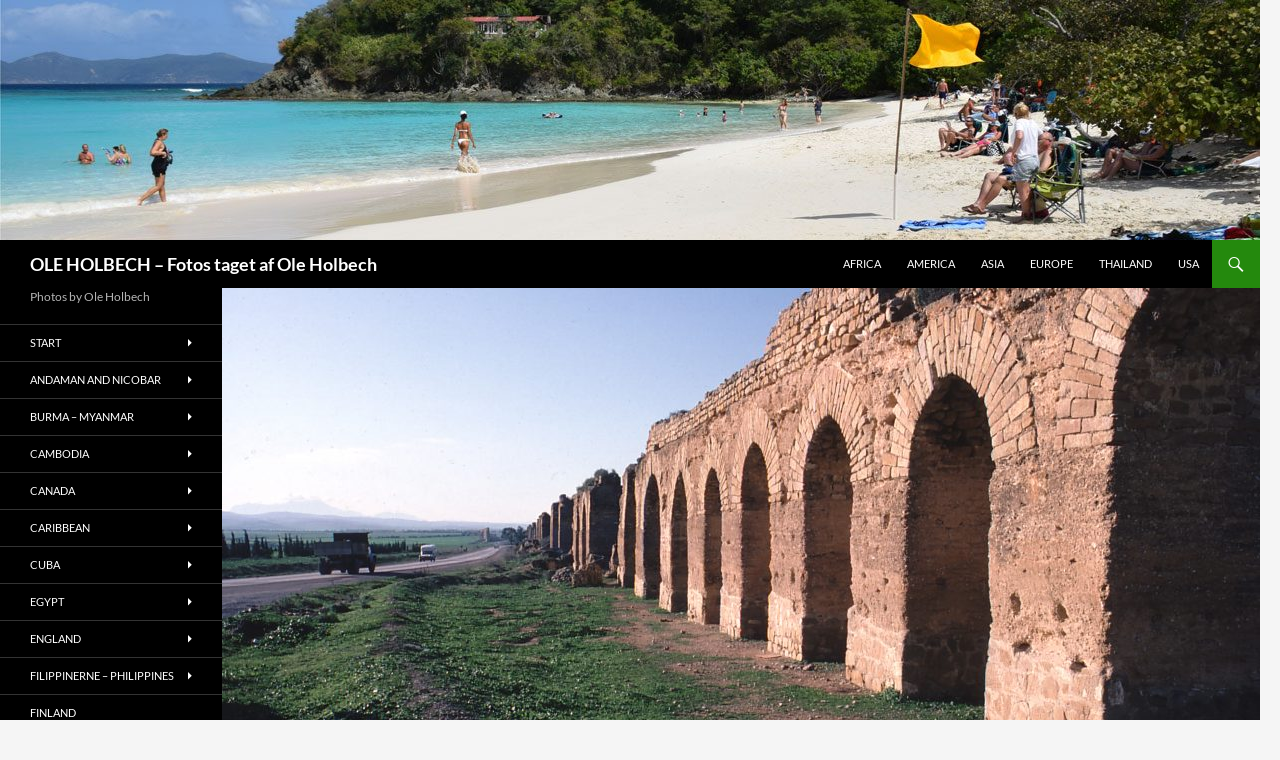

--- FILE ---
content_type: text/html; charset=UTF-8
request_url: https://www.oleholbech.dk/tunesia-1985/
body_size: 19551
content:
<!DOCTYPE html>
<html lang="da-DK">
<head>
	<meta charset="UTF-8">
	<meta name="viewport" content="width=device-width, initial-scale=1.0">
	
	<link rel="profile" href="https://gmpg.org/xfn/11">
	<link rel="pingback" href="https://www.oleholbech.dk/xmlrpc.php">
	<meta name='robots' content='index, follow, max-image-preview:large, max-snippet:-1, max-video-preview:-1' />

	<!-- This site is optimized with the Yoast SEO plugin v26.8 - https://yoast.com/product/yoast-seo-wordpress/ -->
	<title>Tunesia - 1985 - OLE HOLBECH - Fotos taget af Ole Holbech</title>
	<link rel="canonical" href="https://www.oleholbech.dk/tunesia-1985/" />
	<meta property="og:locale" content="da_DK" />
	<meta property="og:type" content="article" />
	<meta property="og:title" content="Tunesia - 1985 - OLE HOLBECH - Fotos taget af Ole Holbech" />
	<meta property="og:description" content="Se fotos fra Tunesien i fuld opløsning og med geodata her." />
	<meta property="og:url" content="https://www.oleholbech.dk/tunesia-1985/" />
	<meta property="og:site_name" content="OLE HOLBECH - Fotos taget af Ole Holbech" />
	<meta property="og:image" content="https://usercontent.one/wp/www.oleholbech.dk/wp-content/uploads/ngg_featured/1-16-tunesien-1985.jpg?media=1711717368" />
	<meta property="og:image:width" content="3072" />
	<meta property="og:image:height" content="2064" />
	<meta property="og:image:type" content="image/jpeg" />
	<meta name="twitter:card" content="summary_large_image" />
	<meta name="twitter:site" content="@oleholbech" />
	<script type="application/ld+json" class="yoast-schema-graph">{"@context":"https://schema.org","@graph":[{"@type":"WebPage","@id":"https://www.oleholbech.dk/tunesia-1985/","url":"https://www.oleholbech.dk/tunesia-1985/","name":"Tunesia - 1985 - OLE HOLBECH - Fotos taget af Ole Holbech","isPartOf":{"@id":"https://www.oleholbech.dk/#website"},"primaryImageOfPage":{"@id":"https://www.oleholbech.dk/tunesia-1985/#primaryimage"},"image":{"@id":"https://www.oleholbech.dk/tunesia-1985/#primaryimage"},"thumbnailUrl":"https://www.oleholbech.dk/wp-content/uploads/ngg_featured/1-16-tunesien-1985.jpg","datePublished":"2018-11-18T15:56:51+00:00","breadcrumb":{"@id":"https://www.oleholbech.dk/tunesia-1985/#breadcrumb"},"inLanguage":"da-DK","potentialAction":[{"@type":"ReadAction","target":["https://www.oleholbech.dk/tunesia-1985/"]}]},{"@type":"ImageObject","inLanguage":"da-DK","@id":"https://www.oleholbech.dk/tunesia-1985/#primaryimage","url":"https://www.oleholbech.dk/wp-content/uploads/ngg_featured/1-16-tunesien-1985.jpg","contentUrl":"https://www.oleholbech.dk/wp-content/uploads/ngg_featured/1-16-tunesien-1985.jpg","width":3072,"height":2064},{"@type":"BreadcrumbList","@id":"https://www.oleholbech.dk/tunesia-1985/#breadcrumb","itemListElement":[{"@type":"ListItem","position":1,"name":"Hjem","item":"https://www.oleholbech.dk/"},{"@type":"ListItem","position":2,"name":"Tunesia &#8211; 1985"}]},{"@type":"WebSite","@id":"https://www.oleholbech.dk/#website","url":"https://www.oleholbech.dk/","name":"OLE HOLBECH - Fotos taget af Ole Holbech","description":"Photos by Ole Holbech","publisher":{"@id":"https://www.oleholbech.dk/#/schema/person/aa47342e942a488eb7057060c9c33de8"},"potentialAction":[{"@type":"SearchAction","target":{"@type":"EntryPoint","urlTemplate":"https://www.oleholbech.dk/?s={search_term_string}"},"query-input":{"@type":"PropertyValueSpecification","valueRequired":true,"valueName":"search_term_string"}}],"inLanguage":"da-DK"},{"@type":["Person","Organization"],"@id":"https://www.oleholbech.dk/#/schema/person/aa47342e942a488eb7057060c9c33de8","name":"olho","image":{"@type":"ImageObject","inLanguage":"da-DK","@id":"https://www.oleholbech.dk/#/schema/person/image/","url":"https://secure.gravatar.com/avatar/2acd6f9d211a7a18cacbdb54808b7d30541ffa51cb954b4210c623ac7770e6dc?s=96&d=mm&r=g","contentUrl":"https://secure.gravatar.com/avatar/2acd6f9d211a7a18cacbdb54808b7d30541ffa51cb954b4210c623ac7770e6dc?s=96&d=mm&r=g","caption":"olho"},"logo":{"@id":"https://www.oleholbech.dk/#/schema/person/image/"}}]}</script>
	<!-- / Yoast SEO plugin. -->


<link rel="alternate" type="application/rss+xml" title="OLE HOLBECH - Fotos taget af Ole Holbech &raquo; Feed" href="https://www.oleholbech.dk/feed/" />
<link rel="alternate" type="application/rss+xml" title="OLE HOLBECH - Fotos taget af Ole Holbech &raquo;-kommentar-feed" href="https://www.oleholbech.dk/comments/feed/" />
<link rel="alternate" title="oEmbed (JSON)" type="application/json+oembed" href="https://www.oleholbech.dk/wp-json/oembed/1.0/embed?url=https%3A%2F%2Fwww.oleholbech.dk%2Ftunesia-1985%2F" />
<link rel="alternate" title="oEmbed (XML)" type="text/xml+oembed" href="https://www.oleholbech.dk/wp-json/oembed/1.0/embed?url=https%3A%2F%2Fwww.oleholbech.dk%2Ftunesia-1985%2F&#038;format=xml" />
<style id='wp-img-auto-sizes-contain-inline-css'>
img:is([sizes=auto i],[sizes^="auto," i]){contain-intrinsic-size:3000px 1500px}
/*# sourceURL=wp-img-auto-sizes-contain-inline-css */
</style>
<link rel='stylesheet' id='twb-open-sans-css' href='https://fonts.googleapis.com/css?family=Open+Sans%3A300%2C400%2C500%2C600%2C700%2C800&#038;display=swap&#038;ver=6.9' media='all' />
<link rel='stylesheet' id='twb-global-css' href='https://usercontent.one/wp/www.oleholbech.dk/wp-content/plugins/wd-instagram-feed/booster/assets/css/global.css?ver=1.0.0&media=1711717368' media='all' />
<link rel='stylesheet' id='sbi_styles-css' href='https://usercontent.one/wp/www.oleholbech.dk/wp-content/plugins/instagram-feed/css/sbi-styles.min.css?ver=6.10.0&media=1711717368' media='all' />
<style id='wp-emoji-styles-inline-css'>

	img.wp-smiley, img.emoji {
		display: inline !important;
		border: none !important;
		box-shadow: none !important;
		height: 1em !important;
		width: 1em !important;
		margin: 0 0.07em !important;
		vertical-align: -0.1em !important;
		background: none !important;
		padding: 0 !important;
	}
/*# sourceURL=wp-emoji-styles-inline-css */
</style>
<style id='wp-block-library-inline-css'>
:root{--wp-block-synced-color:#7a00df;--wp-block-synced-color--rgb:122,0,223;--wp-bound-block-color:var(--wp-block-synced-color);--wp-editor-canvas-background:#ddd;--wp-admin-theme-color:#007cba;--wp-admin-theme-color--rgb:0,124,186;--wp-admin-theme-color-darker-10:#006ba1;--wp-admin-theme-color-darker-10--rgb:0,107,160.5;--wp-admin-theme-color-darker-20:#005a87;--wp-admin-theme-color-darker-20--rgb:0,90,135;--wp-admin-border-width-focus:2px}@media (min-resolution:192dpi){:root{--wp-admin-border-width-focus:1.5px}}.wp-element-button{cursor:pointer}:root .has-very-light-gray-background-color{background-color:#eee}:root .has-very-dark-gray-background-color{background-color:#313131}:root .has-very-light-gray-color{color:#eee}:root .has-very-dark-gray-color{color:#313131}:root .has-vivid-green-cyan-to-vivid-cyan-blue-gradient-background{background:linear-gradient(135deg,#00d084,#0693e3)}:root .has-purple-crush-gradient-background{background:linear-gradient(135deg,#34e2e4,#4721fb 50%,#ab1dfe)}:root .has-hazy-dawn-gradient-background{background:linear-gradient(135deg,#faaca8,#dad0ec)}:root .has-subdued-olive-gradient-background{background:linear-gradient(135deg,#fafae1,#67a671)}:root .has-atomic-cream-gradient-background{background:linear-gradient(135deg,#fdd79a,#004a59)}:root .has-nightshade-gradient-background{background:linear-gradient(135deg,#330968,#31cdcf)}:root .has-midnight-gradient-background{background:linear-gradient(135deg,#020381,#2874fc)}:root{--wp--preset--font-size--normal:16px;--wp--preset--font-size--huge:42px}.has-regular-font-size{font-size:1em}.has-larger-font-size{font-size:2.625em}.has-normal-font-size{font-size:var(--wp--preset--font-size--normal)}.has-huge-font-size{font-size:var(--wp--preset--font-size--huge)}.has-text-align-center{text-align:center}.has-text-align-left{text-align:left}.has-text-align-right{text-align:right}.has-fit-text{white-space:nowrap!important}#end-resizable-editor-section{display:none}.aligncenter{clear:both}.items-justified-left{justify-content:flex-start}.items-justified-center{justify-content:center}.items-justified-right{justify-content:flex-end}.items-justified-space-between{justify-content:space-between}.screen-reader-text{border:0;clip-path:inset(50%);height:1px;margin:-1px;overflow:hidden;padding:0;position:absolute;width:1px;word-wrap:normal!important}.screen-reader-text:focus{background-color:#ddd;clip-path:none;color:#444;display:block;font-size:1em;height:auto;left:5px;line-height:normal;padding:15px 23px 14px;text-decoration:none;top:5px;width:auto;z-index:100000}html :where(.has-border-color){border-style:solid}html :where([style*=border-top-color]){border-top-style:solid}html :where([style*=border-right-color]){border-right-style:solid}html :where([style*=border-bottom-color]){border-bottom-style:solid}html :where([style*=border-left-color]){border-left-style:solid}html :where([style*=border-width]){border-style:solid}html :where([style*=border-top-width]){border-top-style:solid}html :where([style*=border-right-width]){border-right-style:solid}html :where([style*=border-bottom-width]){border-bottom-style:solid}html :where([style*=border-left-width]){border-left-style:solid}html :where(img[class*=wp-image-]){height:auto;max-width:100%}:where(figure){margin:0 0 1em}html :where(.is-position-sticky){--wp-admin--admin-bar--position-offset:var(--wp-admin--admin-bar--height,0px)}@media screen and (max-width:600px){html :where(.is-position-sticky){--wp-admin--admin-bar--position-offset:0px}}
/*wp_block_styles_on_demand_placeholder:697613a7d929c*/
/*# sourceURL=wp-block-library-inline-css */
</style>
<style id='classic-theme-styles-inline-css'>
/*! This file is auto-generated */
.wp-block-button__link{color:#fff;background-color:#32373c;border-radius:9999px;box-shadow:none;text-decoration:none;padding:calc(.667em + 2px) calc(1.333em + 2px);font-size:1.125em}.wp-block-file__button{background:#32373c;color:#fff;text-decoration:none}
/*# sourceURL=/wp-includes/css/classic-themes.min.css */
</style>
<link rel='stylesheet' id='ngg-smart-image-search-css' href='https://usercontent.one/wp/www.oleholbech.dk/wp-content/plugins/ngg-smart-image-search/public/css/ngg-smart-image-search-public.css?ver=1.0.0&media=1711717368' media='all' />
<link rel='stylesheet' id='ngg-smart-image-search-genericons-css' href='https://usercontent.one/wp/www.oleholbech.dk/wp-content/plugins/ngg-smart-image-search/fonts/genericons/genericons.css?ver=1.0.0&media=1711717368' media='all' />
<link rel='stylesheet' id='hr-fancybox-css-css' href='https://usercontent.one/wp/www.oleholbech.dk/wp-content/plugins/ngg-smart-image-search/public/css/fancyapps_5-0_fancybox.css?ver=1.0.0&media=1711717368' media='all' />
<link rel='stylesheet' id='ngg_trigger_buttons-css' href='https://usercontent.one/wp/www.oleholbech.dk/wp-content/plugins/nextgen-gallery/static/GalleryDisplay/trigger_buttons.css?ver=4.0.4&media=1711717368' media='all' />
<link rel='stylesheet' id='fancybox-0-css' href='https://usercontent.one/wp/www.oleholbech.dk/wp-content/plugins/nextgen-gallery/static/Lightbox/fancybox/jquery.fancybox-1.3.4.css?ver=4.0.4&media=1711717368' media='all' />
<link rel='stylesheet' id='fontawesome_v4_shim_style-css' href='https://usercontent.one/wp/www.oleholbech.dk/wp-content/plugins/nextgen-gallery/static/FontAwesome/css/v4-shims.min.css?ver=6.9&media=1711717368' media='all' />
<link rel='stylesheet' id='fontawesome-css' href='https://usercontent.one/wp/www.oleholbech.dk/wp-content/plugins/nextgen-gallery/static/FontAwesome/css/all.min.css?ver=6.9&media=1711717368' media='all' />
<link rel='stylesheet' id='nextgen_pagination_style-css' href='https://usercontent.one/wp/www.oleholbech.dk/wp-content/plugins/nextgen-gallery/static/GalleryDisplay/pagination_style.css?ver=4.0.4&media=1711717368' media='all' />
<link rel='stylesheet' id='nextgen_basic_thumbnails_style-css' href='https://usercontent.one/wp/www.oleholbech.dk/wp-content/plugins/nextgen-gallery/static/Thumbnails/nextgen_basic_thumbnails.css?ver=4.0.4&media=1711717368' media='all' />
<link rel='stylesheet' id='twentyfourteen-lato-css' href='https://usercontent.one/wp/www.oleholbech.dk/wp-content/themes/twentyfourteen/fonts/font-lato.css?media=1711717368?ver=20230328' media='all' />
<link rel='stylesheet' id='genericons-css' href='https://usercontent.one/wp/www.oleholbech.dk/wp-content/themes/twentyfourteen/genericons/genericons.css?media=1711717368?ver=20251101' media='all' />
<link rel='stylesheet' id='twentyfourteen-style-css' href='https://usercontent.one/wp/www.oleholbech.dk/wp-content/themes/twentyfourteen/style.css?media=1711717368?ver=20251202' media='all' />
<link rel='stylesheet' id='twentyfourteen-block-style-css' href='https://usercontent.one/wp/www.oleholbech.dk/wp-content/themes/twentyfourteen/css/blocks.css?media=1711717368?ver=20250715' media='all' />
<link rel='stylesheet' id='nextgen_widgets_style-css' href='https://usercontent.one/wp/www.oleholbech.dk/wp-content/plugins/nextgen-gallery/static/Widget/display.css?ver=4.0.4&media=1711717368' media='all' />
<script src="https://www.oleholbech.dk/wp-includes/js/jquery/jquery.min.js?ver=3.7.1" id="jquery-core-js"></script>
<script src="https://www.oleholbech.dk/wp-includes/js/jquery/jquery-migrate.min.js?ver=3.4.1" id="jquery-migrate-js"></script>
<script src="https://usercontent.one/wp/www.oleholbech.dk/wp-content/plugins/wd-instagram-feed/booster/assets/js/circle-progress.js?ver=1.2.2&media=1711717368" id="twb-circle-js"></script>
<script id="twb-global-js-extra">
var twb = {"nonce":"b084a3af05","ajax_url":"https://www.oleholbech.dk/wp-admin/admin-ajax.php","plugin_url":"https://www.oleholbech.dk/wp-content/plugins/wd-instagram-feed/booster","href":"https://www.oleholbech.dk/wp-admin/admin.php?page=twb_instagram-feed"};
var twb = {"nonce":"b084a3af05","ajax_url":"https://www.oleholbech.dk/wp-admin/admin-ajax.php","plugin_url":"https://www.oleholbech.dk/wp-content/plugins/wd-instagram-feed/booster","href":"https://www.oleholbech.dk/wp-admin/admin.php?page=twb_instagram-feed"};
//# sourceURL=twb-global-js-extra
</script>
<script src="https://usercontent.one/wp/www.oleholbech.dk/wp-content/plugins/wd-instagram-feed/booster/assets/js/global.js?ver=1.0.0&media=1711717368" id="twb-global-js"></script>
<script src="https://usercontent.one/wp/www.oleholbech.dk/wp-content/plugins/ngg-smart-image-search/public/js/ngg-smart-image-search-public.js?ver=1.0.0&media=1711717368" id="ngg-smart-image-search-js"></script>
<script id="photocrati_ajax-js-extra">
var photocrati_ajax = {"url":"https://www.oleholbech.dk/index.php?photocrati_ajax=1","rest_url":"https://www.oleholbech.dk/wp-json/","wp_home_url":"https://www.oleholbech.dk","wp_site_url":"https://www.oleholbech.dk","wp_root_url":"https://www.oleholbech.dk","wp_plugins_url":"https://usercontent.one/wp/www.oleholbech.dk/wp-content/plugins","wp_content_url":"https://usercontent.one/wp/www.oleholbech.dk/wp-content","wp_includes_url":"https://usercontent.one/wp/www.oleholbech.dk?media=1711717368/wp-includes/","ngg_param_slug":"nggallery","rest_nonce":"740b19d5e8"};
//# sourceURL=photocrati_ajax-js-extra
</script>
<script src="https://usercontent.one/wp/www.oleholbech.dk/wp-content/plugins/nextgen-gallery/static/Legacy/ajax.min.js?ver=4.0.4&media=1711717368" id="photocrati_ajax-js"></script>
<script src="https://usercontent.one/wp/www.oleholbech.dk/wp-content/plugins/nextgen-gallery/static/FontAwesome/js/v4-shims.min.js?ver=5.3.1&media=1711717368" id="fontawesome_v4_shim-js"></script>
<script defer crossorigin="anonymous" data-auto-replace-svg="false" data-keep-original-source="false" data-search-pseudo-elements src="https://usercontent.one/wp/www.oleholbech.dk/wp-content/plugins/nextgen-gallery/static/FontAwesome/js/all.min.js?ver=5.3.1&media=1711717368" id="fontawesome-js"></script>
<script src="https://usercontent.one/wp/www.oleholbech.dk/wp-content/plugins/nextgen-gallery/static/Thumbnails/nextgen_basic_thumbnails.js?ver=4.0.4&media=1711717368" id="nextgen_basic_thumbnails_script-js"></script>
<script src="https://usercontent.one/wp/www.oleholbech.dk/wp-content/themes/twentyfourteen/js/functions.js?media=1711717368?ver=20250729" id="twentyfourteen-script-js" defer data-wp-strategy="defer"></script>
<link rel="https://api.w.org/" href="https://www.oleholbech.dk/wp-json/" /><link rel="alternate" title="JSON" type="application/json" href="https://www.oleholbech.dk/wp-json/wp/v2/pages/15891" /><link rel="EditURI" type="application/rsd+xml" title="RSD" href="https://www.oleholbech.dk/xmlrpc.php?rsd" />
<meta name="generator" content="WordPress 6.9" />
<link rel='shortlink' href='https://www.oleholbech.dk/?p=15891' />
<!-- NGG SIS modify thumbnail by parameter -->
<style>
img.hr_li_image,
img.hr_at_image {
   border: 5px solid #fafaff ; 
}
table.hr_resultlist img.ngg-singlepic {
   border: 5px solid #fafaff ; 
   padding: 0 ;
}
table.hr_resultlist img.ngg-singlepic:hover {
   border: 5px solid #a8a8af ; 
}
img.hr_at_image:hover {
   border: 5px solid #a8a8af ; 
   opacity: 0.8;
}
</style>

<style>[class*=" icon-oc-"],[class^=icon-oc-]{speak:none;font-style:normal;font-weight:400;font-variant:normal;text-transform:none;line-height:1;-webkit-font-smoothing:antialiased;-moz-osx-font-smoothing:grayscale}.icon-oc-one-com-white-32px-fill:before{content:"901"}.icon-oc-one-com:before{content:"900"}#one-com-icon,.toplevel_page_onecom-wp .wp-menu-image{speak:none;display:flex;align-items:center;justify-content:center;text-transform:none;line-height:1;-webkit-font-smoothing:antialiased;-moz-osx-font-smoothing:grayscale}.onecom-wp-admin-bar-item>a,.toplevel_page_onecom-wp>.wp-menu-name{font-size:16px;font-weight:400;line-height:1}.toplevel_page_onecom-wp>.wp-menu-name img{width:69px;height:9px;}.wp-submenu-wrap.wp-submenu>.wp-submenu-head>img{width:88px;height:auto}.onecom-wp-admin-bar-item>a img{height:7px!important}.onecom-wp-admin-bar-item>a img,.toplevel_page_onecom-wp>.wp-menu-name img{opacity:.8}.onecom-wp-admin-bar-item.hover>a img,.toplevel_page_onecom-wp.wp-has-current-submenu>.wp-menu-name img,li.opensub>a.toplevel_page_onecom-wp>.wp-menu-name img{opacity:1}#one-com-icon:before,.onecom-wp-admin-bar-item>a:before,.toplevel_page_onecom-wp>.wp-menu-image:before{content:'';position:static!important;background-color:rgba(240,245,250,.4);border-radius:102px;width:18px;height:18px;padding:0!important}.onecom-wp-admin-bar-item>a:before{width:14px;height:14px}.onecom-wp-admin-bar-item.hover>a:before,.toplevel_page_onecom-wp.opensub>a>.wp-menu-image:before,.toplevel_page_onecom-wp.wp-has-current-submenu>.wp-menu-image:before{background-color:#76b82a}.onecom-wp-admin-bar-item>a{display:inline-flex!important;align-items:center;justify-content:center}#one-com-logo-wrapper{font-size:4em}#one-com-icon{vertical-align:middle}.imagify-welcome{display:none !important;}</style><link rel="icon" href="https://usercontent.one/wp/www.oleholbech.dk/wp-content/uploads/2018/09/cropped-20170125_114358-1038x576-32x32.jpg?media=1711717368" sizes="32x32" />
<link rel="icon" href="https://usercontent.one/wp/www.oleholbech.dk/wp-content/uploads/2018/09/cropped-20170125_114358-1038x576-192x192.jpg?media=1711717368" sizes="192x192" />
<link rel="apple-touch-icon" href="https://usercontent.one/wp/www.oleholbech.dk/wp-content/uploads/2018/09/cropped-20170125_114358-1038x576-180x180.jpg?media=1711717368" />
<meta name="msapplication-TileImage" content="https://usercontent.one/wp/www.oleholbech.dk/wp-content/uploads/2018/09/cropped-20170125_114358-1038x576-270x270.jpg?media=1711717368" />
</head>

<body class="wp-singular page-template page-template-page-templates page-template-full-width page-template-page-templatesfull-width-php page page-id-15891 wp-embed-responsive wp-theme-twentyfourteen header-image full-width singular">
<a class="screen-reader-text skip-link" href="#content">
	Hop til indhold</a>
<div id="page" class="hfeed site">
			<div id="site-header">
		<a href="https://www.oleholbech.dk/" rel="home" >
			<img src="https://usercontent.one/wp/www.oleholbech.dk/wp-content/uploads/2018/11/cropped-Vestindien-243.jpg?media=1711717368" width="1260" height="240" alt="OLE HOLBECH &#8211; Fotos taget af Ole Holbech" srcset="https://usercontent.one/wp/www.oleholbech.dk/wp-content/uploads/2018/11/cropped-Vestindien-243.jpg?media=1711717368 1260w, https://usercontent.one/wp/www.oleholbech.dk/wp-content/uploads/2018/11/cropped-Vestindien-243-300x57.jpg?media=1711717368 300w" sizes="(max-width: 1260px) 100vw, 1260px" decoding="async" fetchpriority="high" />		</a>
	</div>
	
	<header id="masthead" class="site-header">
		<div class="header-main">
							<h1 class="site-title"><a href="https://www.oleholbech.dk/" rel="home" >OLE HOLBECH &#8211; Fotos taget af Ole Holbech</a></h1>
			
			<div class="search-toggle">
				<a href="#search-container" class="screen-reader-text" aria-expanded="false" aria-controls="search-container">
					Søg				</a>
			</div>

			<nav id="primary-navigation" class="site-navigation primary-navigation">
				<button class="menu-toggle">Primær menu</button>
				<div class="menu-verdensdele-container"><ul id="primary-menu" class="nav-menu"><li id="menu-item-11251" class="menu-item menu-item-type-post_type menu-item-object-page menu-item-11251"><a href="https://www.oleholbech.dk/africa/">Africa</a></li>
<li id="menu-item-11671" class="menu-item menu-item-type-post_type menu-item-object-page menu-item-11671"><a href="https://www.oleholbech.dk/america/">America</a></li>
<li id="menu-item-13121" class="menu-item menu-item-type-post_type menu-item-object-page menu-item-13121"><a href="https://www.oleholbech.dk/asia/">Asia</a></li>
<li id="menu-item-11666" class="menu-item menu-item-type-post_type menu-item-object-page menu-item-11666"><a href="https://www.oleholbech.dk/europe/">Europe</a></li>
<li id="menu-item-11252" class="menu-item menu-item-type-post_type menu-item-object-page menu-item-11252"><a href="https://www.oleholbech.dk/thailand/">Thailand</a></li>
<li id="menu-item-11250" class="menu-item menu-item-type-post_type menu-item-object-page menu-item-11250"><a href="https://www.oleholbech.dk/usa/">USA</a></li>
</ul></div>			</nav>
		</div>

		<div id="search-container" class="search-box-wrapper hide">
			<div class="search-box">
				<form role="search" method="get" class="search-form" action="https://www.oleholbech.dk/">
				<label>
					<span class="screen-reader-text">Søg efter:</span>
					<input type="search" class="search-field" placeholder="Søg &hellip;" value="" name="s" />
				</label>
				<input type="submit" class="search-submit" value="Søg" />
			</form>			</div>
		</div>
	</header><!-- #masthead -->

	<div id="main" class="site-main">

<div id="main-content" class="main-content">


	<div id="primary" class="content-area">
		<div id="content" class="site-content" role="main">
			
<article id="post-15891" class="post-15891 page type-page status-publish has-post-thumbnail hentry">
	
		<div class="post-thumbnail">
			<img width="1038" height="576" src="https://usercontent.one/wp/www.oleholbech.dk/wp-content/uploads/ngg_featured/1-16-tunesien-1985-1038x576.jpg?media=1711717368" class="attachment-twentyfourteen-full-width size-twentyfourteen-full-width wp-post-image" alt="" decoding="async" srcset="https://usercontent.one/wp/www.oleholbech.dk/wp-content/uploads/ngg_featured/1-16-tunesien-1985-1038x576.jpg?media=1711717368 1038w, https://usercontent.one/wp/www.oleholbech.dk/wp-content/uploads/ngg_featured/1-16-tunesien-1985-672x372.jpg?media=1711717368 672w" sizes="(max-width: 1038px) 100vw, 1038px" />		</div>

		<header class="entry-header"><h1 class="entry-title">Tunesia &#8211; 1985</h1></header><!-- .entry-header -->
	<div class="entry-content">
		<p>Se fotos fra Tunesien i fuld opløsning og med geodata <a href="https://goo.gl/photos/1GJ2hLRqWF5nMSaN8" target="_blank" rel="noopener">her</a>.</p>

<div class="ngg-galleryoverview caption-view
 ngg-ajax-pagination-none"
	id="ngg-gallery-648aa86be4851931a15cc04999b467ae-1">

	<div class="ngg-caption-view-wrapper">
										<div id="ngg-image-0" class="ngg-gallery-thumbnail-box
										ngg-3-columns					"
					>
													<div class="ngg-gallery-thumbnail">
								<a href="https://usercontent.one/wp/www.oleholbech.dk/wp-content/gallery/tunesia-1985/1-15-tunesien-1985.jpg?media=1711717368"
									title="Tunesia - 1985 - Foto: Ole Holbech"
									data-src="https://usercontent.one/wp/www.oleholbech.dk/wp-content/gallery/tunesia-1985/1-15-tunesien-1985.jpg?media=1711717368"
									data-thumbnail="https://usercontent.one/wp/www.oleholbech.dk/wp-content/gallery/tunesia-1985/thumbs/thumbs_1-15-tunesien-1985.jpg?media=1711717368"
									data-image-id="8915"
									data-title="Tunesia - 1985 - Foto: Ole Holbech"
									data-description="Tunesia - 1985 - Foto: Ole Holbech"
									data-image-slug="1-15-tunesien-1985"
									class="ngg-fancybox" rel="648aa86be4851931a15cc04999b467ae">
									<img title="Tunesia - 1985 - Foto: Ole Holbech"
										alt="Tunesia - 1985 - Foto: Ole Holbech"
										src="https://usercontent.one/wp/www.oleholbech.dk/wp-content/gallery/tunesia-1985/cache/1-15-tunesien-1985.jpg-nggid048915-ngg0dyn-240x160x100-00f0w010c011r110f110r010t010.jpg?media=1711717368"
										width="240"
										height="160"
										style="max-width:100%;"/>
								</a>
																	<span style="max-width: 240px">
										Tunesia - 1985 - Foto: Ole Holbech									</span>
															</div>
											</div>
												<div id="ngg-image-1" class="ngg-gallery-thumbnail-box
										ngg-3-columns					"
					>
													<div class="ngg-gallery-thumbnail">
								<a href="https://usercontent.one/wp/www.oleholbech.dk/wp-content/gallery/tunesia-1985/1-16-tunesien-1985.jpg?media=1711717368"
									title="Tunesia - 1985 - Foto: Ole Holbech"
									data-src="https://usercontent.one/wp/www.oleholbech.dk/wp-content/gallery/tunesia-1985/1-16-tunesien-1985.jpg?media=1711717368"
									data-thumbnail="https://usercontent.one/wp/www.oleholbech.dk/wp-content/gallery/tunesia-1985/thumbs/thumbs_1-16-tunesien-1985.jpg?media=1711717368"
									data-image-id="8916"
									data-title="Tunesia - 1985 - Foto: Ole Holbech"
									data-description="Tunesia - 1985 - Foto: Ole Holbech"
									data-image-slug="1-16-tunesien-1985"
									class="ngg-fancybox" rel="648aa86be4851931a15cc04999b467ae">
									<img title="Tunesia - 1985 - Foto: Ole Holbech"
										alt="Tunesia - 1985 - Foto: Ole Holbech"
										src="https://usercontent.one/wp/www.oleholbech.dk/wp-content/gallery/tunesia-1985/cache/1-16-tunesien-1985.jpg-nggid048916-ngg0dyn-240x160x100-00f0w010c011r110f110r010t010.jpg?media=1711717368"
										width="240"
										height="160"
										style="max-width:100%;"/>
								</a>
																	<span style="max-width: 240px">
										Tunesia - 1985 - Foto: Ole Holbech									</span>
															</div>
											</div>
												<div id="ngg-image-2" class="ngg-gallery-thumbnail-box
										ngg-3-columns					"
					>
													<div class="ngg-gallery-thumbnail">
								<a href="https://usercontent.one/wp/www.oleholbech.dk/wp-content/gallery/tunesia-1985/1-17-tunesien-1985.jpg?media=1711717368"
									title="Tunesia - 1985 - Foto: Ole Holbech"
									data-src="https://usercontent.one/wp/www.oleholbech.dk/wp-content/gallery/tunesia-1985/1-17-tunesien-1985.jpg?media=1711717368"
									data-thumbnail="https://usercontent.one/wp/www.oleholbech.dk/wp-content/gallery/tunesia-1985/thumbs/thumbs_1-17-tunesien-1985.jpg?media=1711717368"
									data-image-id="8917"
									data-title="Tunesia - 1985 - Foto: Ole Holbech"
									data-description="Tunesia - 1985 - Foto: Ole Holbech"
									data-image-slug="1-17-tunesien-1985"
									class="ngg-fancybox" rel="648aa86be4851931a15cc04999b467ae">
									<img title="Tunesia - 1985 - Foto: Ole Holbech"
										alt="Tunesia - 1985 - Foto: Ole Holbech"
										src="https://usercontent.one/wp/www.oleholbech.dk/wp-content/gallery/tunesia-1985/cache/1-17-tunesien-1985.jpg-nggid048917-ngg0dyn-240x160x100-00f0w010c011r110f110r010t010.jpg?media=1711717368"
										width="240"
										height="160"
										style="max-width:100%;"/>
								</a>
																	<span style="max-width: 240px">
										Tunesia - 1985 - Foto: Ole Holbech									</span>
															</div>
											</div>
												<div id="ngg-image-3" class="ngg-gallery-thumbnail-box
										ngg-3-columns					"
					>
													<div class="ngg-gallery-thumbnail">
								<a href="https://usercontent.one/wp/www.oleholbech.dk/wp-content/gallery/tunesia-1985/1-18-tunesien-1985.jpg?media=1711717368"
									title="Tunesia - 1985 - Foto: Ole Holbech"
									data-src="https://usercontent.one/wp/www.oleholbech.dk/wp-content/gallery/tunesia-1985/1-18-tunesien-1985.jpg?media=1711717368"
									data-thumbnail="https://usercontent.one/wp/www.oleholbech.dk/wp-content/gallery/tunesia-1985/thumbs/thumbs_1-18-tunesien-1985.jpg?media=1711717368"
									data-image-id="8918"
									data-title="Tunesia - 1985 - Foto: Ole Holbech"
									data-description="Tunesia - 1985 - Foto: Ole Holbech"
									data-image-slug="1-18-tunesien-1985"
									class="ngg-fancybox" rel="648aa86be4851931a15cc04999b467ae">
									<img title="Tunesia - 1985 - Foto: Ole Holbech"
										alt="Tunesia - 1985 - Foto: Ole Holbech"
										src="https://usercontent.one/wp/www.oleholbech.dk/wp-content/gallery/tunesia-1985/cache/1-18-tunesien-1985.jpg-nggid048918-ngg0dyn-240x160x100-00f0w010c011r110f110r010t010.jpg?media=1711717368"
										width="240"
										height="160"
										style="max-width:100%;"/>
								</a>
																	<span style="max-width: 240px">
										Tunesia - 1985 - Foto: Ole Holbech									</span>
															</div>
											</div>
												<div id="ngg-image-4" class="ngg-gallery-thumbnail-box
										ngg-3-columns					"
					>
													<div class="ngg-gallery-thumbnail">
								<a href="https://usercontent.one/wp/www.oleholbech.dk/wp-content/gallery/tunesia-1985/1-20-tunesien-1985.jpg?media=1711717368"
									title="Tunesia - 1985 - Foto: Ole Holbech"
									data-src="https://usercontent.one/wp/www.oleholbech.dk/wp-content/gallery/tunesia-1985/1-20-tunesien-1985.jpg?media=1711717368"
									data-thumbnail="https://usercontent.one/wp/www.oleholbech.dk/wp-content/gallery/tunesia-1985/thumbs/thumbs_1-20-tunesien-1985.jpg?media=1711717368"
									data-image-id="8919"
									data-title="Tunesia - 1985 - Foto: Ole Holbech"
									data-description="Tunesia - 1985 - Foto: Ole Holbech"
									data-image-slug="1-20-tunesien-1985"
									class="ngg-fancybox" rel="648aa86be4851931a15cc04999b467ae">
									<img title="Tunesia - 1985 - Foto: Ole Holbech"
										alt="Tunesia - 1985 - Foto: Ole Holbech"
										src="https://usercontent.one/wp/www.oleholbech.dk/wp-content/gallery/tunesia-1985/cache/1-20-tunesien-1985.jpg-nggid048919-ngg0dyn-240x160x100-00f0w010c011r110f110r010t010.jpg?media=1711717368"
										width="240"
										height="160"
										style="max-width:100%;"/>
								</a>
																	<span style="max-width: 240px">
										Tunesia - 1985 - Foto: Ole Holbech									</span>
															</div>
											</div>
												<div id="ngg-image-5" class="ngg-gallery-thumbnail-box
										ngg-3-columns					"
					>
													<div class="ngg-gallery-thumbnail">
								<a href="https://usercontent.one/wp/www.oleholbech.dk/wp-content/gallery/tunesia-1985/1-21-tunesien-1985.jpg?media=1711717368"
									title="Tunesia - 1985 - Foto: Ole Holbech"
									data-src="https://usercontent.one/wp/www.oleholbech.dk/wp-content/gallery/tunesia-1985/1-21-tunesien-1985.jpg?media=1711717368"
									data-thumbnail="https://usercontent.one/wp/www.oleholbech.dk/wp-content/gallery/tunesia-1985/thumbs/thumbs_1-21-tunesien-1985.jpg?media=1711717368"
									data-image-id="8920"
									data-title="Tunesia - 1985 - Foto: Ole Holbech"
									data-description="Tunesia - 1985 - Foto: Ole Holbech"
									data-image-slug="1-21-tunesien-1985"
									class="ngg-fancybox" rel="648aa86be4851931a15cc04999b467ae">
									<img title="Tunesia - 1985 - Foto: Ole Holbech"
										alt="Tunesia - 1985 - Foto: Ole Holbech"
										src="https://usercontent.one/wp/www.oleholbech.dk/wp-content/gallery/tunesia-1985/cache/1-21-tunesien-1985.jpg-nggid048920-ngg0dyn-240x160x100-00f0w010c011r110f110r010t010.jpg?media=1711717368"
										width="240"
										height="160"
										style="max-width:100%;"/>
								</a>
																	<span style="max-width: 240px">
										Tunesia - 1985 - Foto: Ole Holbech									</span>
															</div>
											</div>
												<div id="ngg-image-6" class="ngg-gallery-thumbnail-box
										ngg-3-columns					"
					>
													<div class="ngg-gallery-thumbnail">
								<a href="https://usercontent.one/wp/www.oleholbech.dk/wp-content/gallery/tunesia-1985/1-22-tunesien-1985.jpg?media=1711717368"
									title="Tunesia - 1985 - Foto: Ole Holbech"
									data-src="https://usercontent.one/wp/www.oleholbech.dk/wp-content/gallery/tunesia-1985/1-22-tunesien-1985.jpg?media=1711717368"
									data-thumbnail="https://usercontent.one/wp/www.oleholbech.dk/wp-content/gallery/tunesia-1985/thumbs/thumbs_1-22-tunesien-1985.jpg?media=1711717368"
									data-image-id="8921"
									data-title="Tunesia - 1985 - Foto: Ole Holbech"
									data-description="Tunesia - 1985 - Foto: Ole Holbech"
									data-image-slug="1-22-tunesien-1985"
									class="ngg-fancybox" rel="648aa86be4851931a15cc04999b467ae">
									<img title="Tunesia - 1985 - Foto: Ole Holbech"
										alt="Tunesia - 1985 - Foto: Ole Holbech"
										src="https://usercontent.one/wp/www.oleholbech.dk/wp-content/gallery/tunesia-1985/cache/1-22-tunesien-1985.jpg-nggid048921-ngg0dyn-240x160x100-00f0w010c011r110f110r010t010.jpg?media=1711717368"
										width="240"
										height="160"
										style="max-width:100%;"/>
								</a>
																	<span style="max-width: 240px">
										Tunesia - 1985 - Foto: Ole Holbech									</span>
															</div>
											</div>
												<div id="ngg-image-7" class="ngg-gallery-thumbnail-box
										ngg-3-columns					"
					>
													<div class="ngg-gallery-thumbnail">
								<a href="https://usercontent.one/wp/www.oleholbech.dk/wp-content/gallery/tunesia-1985/1-23-tunesien-1985.jpg?media=1711717368"
									title="Tunesia - 1985 - Foto: Ole Holbech"
									data-src="https://usercontent.one/wp/www.oleholbech.dk/wp-content/gallery/tunesia-1985/1-23-tunesien-1985.jpg?media=1711717368"
									data-thumbnail="https://usercontent.one/wp/www.oleholbech.dk/wp-content/gallery/tunesia-1985/thumbs/thumbs_1-23-tunesien-1985.jpg?media=1711717368"
									data-image-id="8898"
									data-title="Tunesia - 1985 - Foto: Ole Holbech"
									data-description="Tunesia - 1985 - Foto: Ole Holbech"
									data-image-slug="1-23-tunesien-1985"
									class="ngg-fancybox" rel="648aa86be4851931a15cc04999b467ae">
									<img title="Tunesia - 1985 - Foto: Ole Holbech"
										alt="Tunesia - 1985 - Foto: Ole Holbech"
										src="https://usercontent.one/wp/www.oleholbech.dk/wp-content/gallery/tunesia-1985/cache/1-23-tunesien-1985.jpg-nggid048898-ngg0dyn-240x160x100-00f0w010c011r110f110r010t010.jpg?media=1711717368"
										width="240"
										height="160"
										style="max-width:100%;"/>
								</a>
																	<span style="max-width: 240px">
										Tunesia - 1985 - Foto: Ole Holbech									</span>
															</div>
											</div>
												<div id="ngg-image-8" class="ngg-gallery-thumbnail-box
										ngg-3-columns					"
					>
													<div class="ngg-gallery-thumbnail">
								<a href="https://usercontent.one/wp/www.oleholbech.dk/wp-content/gallery/tunesia-1985/1-25-tunesien-1985.jpg?media=1711717368"
									title="Tunesia - 1985 - Foto: Ole Holbech"
									data-src="https://usercontent.one/wp/www.oleholbech.dk/wp-content/gallery/tunesia-1985/1-25-tunesien-1985.jpg?media=1711717368"
									data-thumbnail="https://usercontent.one/wp/www.oleholbech.dk/wp-content/gallery/tunesia-1985/thumbs/thumbs_1-25-tunesien-1985.jpg?media=1711717368"
									data-image-id="8899"
									data-title="Tunesia - 1985 - Foto: Ole Holbech"
									data-description="Tunesia - 1985 - Foto: Ole Holbech"
									data-image-slug="1-25-tunesien-1985"
									class="ngg-fancybox" rel="648aa86be4851931a15cc04999b467ae">
									<img title="Tunesia - 1985 - Foto: Ole Holbech"
										alt="Tunesia - 1985 - Foto: Ole Holbech"
										src="https://usercontent.one/wp/www.oleholbech.dk/wp-content/gallery/tunesia-1985/cache/1-25-tunesien-1985.jpg-nggid048899-ngg0dyn-240x160x100-00f0w010c011r110f110r010t010.jpg?media=1711717368"
										width="240"
										height="160"
										style="max-width:100%;"/>
								</a>
																	<span style="max-width: 240px">
										Tunesia - 1985 - Foto: Ole Holbech									</span>
															</div>
											</div>
												<div id="ngg-image-9" class="ngg-gallery-thumbnail-box
										ngg-3-columns					"
					>
													<div class="ngg-gallery-thumbnail">
								<a href="https://usercontent.one/wp/www.oleholbech.dk/wp-content/gallery/tunesia-1985/1-26-tunesien-1985.jpg?media=1711717368"
									title="Tunesia - 1985 - Foto: Ole Holbech"
									data-src="https://usercontent.one/wp/www.oleholbech.dk/wp-content/gallery/tunesia-1985/1-26-tunesien-1985.jpg?media=1711717368"
									data-thumbnail="https://usercontent.one/wp/www.oleholbech.dk/wp-content/gallery/tunesia-1985/thumbs/thumbs_1-26-tunesien-1985.jpg?media=1711717368"
									data-image-id="8900"
									data-title="Tunesia - 1985 - Foto: Ole Holbech"
									data-description="Tunesia - 1985 - Foto: Ole Holbech"
									data-image-slug="1-26-tunesien-1985"
									class="ngg-fancybox" rel="648aa86be4851931a15cc04999b467ae">
									<img title="Tunesia - 1985 - Foto: Ole Holbech"
										alt="Tunesia - 1985 - Foto: Ole Holbech"
										src="https://usercontent.one/wp/www.oleholbech.dk/wp-content/gallery/tunesia-1985/cache/1-26-tunesien-1985.jpg-nggid048900-ngg0dyn-240x160x100-00f0w010c011r110f110r010t010.jpg?media=1711717368"
										width="240"
										height="160"
										style="max-width:100%;"/>
								</a>
																	<span style="max-width: 240px">
										Tunesia - 1985 - Foto: Ole Holbech									</span>
															</div>
											</div>
												<div id="ngg-image-10" class="ngg-gallery-thumbnail-box
										ngg-3-columns					"
					>
													<div class="ngg-gallery-thumbnail">
								<a href="https://usercontent.one/wp/www.oleholbech.dk/wp-content/gallery/tunesia-1985/1-29-tunesien-1985.jpg?media=1711717368"
									title="Tunesia - 1985 - Foto: Ole Holbech"
									data-src="https://usercontent.one/wp/www.oleholbech.dk/wp-content/gallery/tunesia-1985/1-29-tunesien-1985.jpg?media=1711717368"
									data-thumbnail="https://usercontent.one/wp/www.oleholbech.dk/wp-content/gallery/tunesia-1985/thumbs/thumbs_1-29-tunesien-1985.jpg?media=1711717368"
									data-image-id="8901"
									data-title="Tunesia - 1985 - Foto: Ole Holbech"
									data-description="Tunesia - 1985 - Foto: Ole Holbech"
									data-image-slug="1-29-tunesien-1985"
									class="ngg-fancybox" rel="648aa86be4851931a15cc04999b467ae">
									<img title="Tunesia - 1985 - Foto: Ole Holbech"
										alt="Tunesia - 1985 - Foto: Ole Holbech"
										src="https://usercontent.one/wp/www.oleholbech.dk/wp-content/gallery/tunesia-1985/cache/1-29-tunesien-1985.jpg-nggid048901-ngg0dyn-240x160x100-00f0w010c011r110f110r010t010.jpg?media=1711717368"
										width="240"
										height="160"
										style="max-width:100%;"/>
								</a>
																	<span style="max-width: 240px">
										Tunesia - 1985 - Foto: Ole Holbech									</span>
															</div>
											</div>
												<div id="ngg-image-11" class="ngg-gallery-thumbnail-box
										ngg-3-columns					"
					>
													<div class="ngg-gallery-thumbnail">
								<a href="https://usercontent.one/wp/www.oleholbech.dk/wp-content/gallery/tunesia-1985/1-30-tunesien-1985.jpg?media=1711717368"
									title="Tunesia - 1985 - Foto: Ole Holbech"
									data-src="https://usercontent.one/wp/www.oleholbech.dk/wp-content/gallery/tunesia-1985/1-30-tunesien-1985.jpg?media=1711717368"
									data-thumbnail="https://usercontent.one/wp/www.oleholbech.dk/wp-content/gallery/tunesia-1985/thumbs/thumbs_1-30-tunesien-1985.jpg?media=1711717368"
									data-image-id="8902"
									data-title="Tunesia - 1985 - Foto: Ole Holbech"
									data-description="Tunesia - 1985 - Foto: Ole Holbech"
									data-image-slug="1-30-tunesien-1985"
									class="ngg-fancybox" rel="648aa86be4851931a15cc04999b467ae">
									<img title="Tunesia - 1985 - Foto: Ole Holbech"
										alt="Tunesia - 1985 - Foto: Ole Holbech"
										src="https://usercontent.one/wp/www.oleholbech.dk/wp-content/gallery/tunesia-1985/cache/1-30-tunesien-1985.jpg-nggid048902-ngg0dyn-240x160x100-00f0w010c011r110f110r010t010.jpg?media=1711717368"
										width="240"
										height="160"
										style="max-width:100%;"/>
								</a>
																	<span style="max-width: 240px">
										Tunesia - 1985 - Foto: Ole Holbech									</span>
															</div>
											</div>
												<div id="ngg-image-12" class="ngg-gallery-thumbnail-box
										ngg-3-columns					"
					>
													<div class="ngg-gallery-thumbnail">
								<a href="https://usercontent.one/wp/www.oleholbech.dk/wp-content/gallery/tunesia-1985/1-31-tunesien-1985.jpg?media=1711717368"
									title="Tunesia - 1985 - Foto: Ole Holbech"
									data-src="https://usercontent.one/wp/www.oleholbech.dk/wp-content/gallery/tunesia-1985/1-31-tunesien-1985.jpg?media=1711717368"
									data-thumbnail="https://usercontent.one/wp/www.oleholbech.dk/wp-content/gallery/tunesia-1985/thumbs/thumbs_1-31-tunesien-1985.jpg?media=1711717368"
									data-image-id="8903"
									data-title="Tunesia - 1985 - Foto: Ole Holbech"
									data-description="Tunesia - 1985 - Foto: Ole Holbech"
									data-image-slug="1-31-tunesien-1985"
									class="ngg-fancybox" rel="648aa86be4851931a15cc04999b467ae">
									<img title="Tunesia - 1985 - Foto: Ole Holbech"
										alt="Tunesia - 1985 - Foto: Ole Holbech"
										src="https://usercontent.one/wp/www.oleholbech.dk/wp-content/gallery/tunesia-1985/cache/1-31-tunesien-1985.jpg-nggid048903-ngg0dyn-240x160x100-00f0w010c011r110f110r010t010.jpg?media=1711717368"
										width="240"
										height="160"
										style="max-width:100%;"/>
								</a>
																	<span style="max-width: 240px">
										Tunesia - 1985 - Foto: Ole Holbech									</span>
															</div>
											</div>
												<div id="ngg-image-13" class="ngg-gallery-thumbnail-box
										ngg-3-columns					"
					>
													<div class="ngg-gallery-thumbnail">
								<a href="https://usercontent.one/wp/www.oleholbech.dk/wp-content/gallery/tunesia-1985/1-32-tunesien-1985.jpg?media=1711717368"
									title="Tunesia - 1985 - Foto: Ole Holbech"
									data-src="https://usercontent.one/wp/www.oleholbech.dk/wp-content/gallery/tunesia-1985/1-32-tunesien-1985.jpg?media=1711717368"
									data-thumbnail="https://usercontent.one/wp/www.oleholbech.dk/wp-content/gallery/tunesia-1985/thumbs/thumbs_1-32-tunesien-1985.jpg?media=1711717368"
									data-image-id="8904"
									data-title="Tunesia - 1985 - Foto: Ole Holbech"
									data-description="Tunesia - 1985 - Foto: Ole Holbech"
									data-image-slug="1-32-tunesien-1985"
									class="ngg-fancybox" rel="648aa86be4851931a15cc04999b467ae">
									<img title="Tunesia - 1985 - Foto: Ole Holbech"
										alt="Tunesia - 1985 - Foto: Ole Holbech"
										src="https://usercontent.one/wp/www.oleholbech.dk/wp-content/gallery/tunesia-1985/cache/1-32-tunesien-1985.jpg-nggid048904-ngg0dyn-240x160x100-00f0w010c011r110f110r010t010.jpg?media=1711717368"
										width="240"
										height="160"
										style="max-width:100%;"/>
								</a>
																	<span style="max-width: 240px">
										Tunesia - 1985 - Foto: Ole Holbech									</span>
															</div>
											</div>
												<div id="ngg-image-14" class="ngg-gallery-thumbnail-box
										ngg-3-columns					"
					>
													<div class="ngg-gallery-thumbnail">
								<a href="https://usercontent.one/wp/www.oleholbech.dk/wp-content/gallery/tunesia-1985/1-33-tunesien-1985.jpg?media=1711717368"
									title="Tunesia - 1985 - Foto: Ole Holbech"
									data-src="https://usercontent.one/wp/www.oleholbech.dk/wp-content/gallery/tunesia-1985/1-33-tunesien-1985.jpg?media=1711717368"
									data-thumbnail="https://usercontent.one/wp/www.oleholbech.dk/wp-content/gallery/tunesia-1985/thumbs/thumbs_1-33-tunesien-1985.jpg?media=1711717368"
									data-image-id="8905"
									data-title="Tunesia - 1985 - Foto: Ole Holbech"
									data-description="Tunesia - 1985 - Foto: Ole Holbech"
									data-image-slug="1-33-tunesien-1985"
									class="ngg-fancybox" rel="648aa86be4851931a15cc04999b467ae">
									<img title="Tunesia - 1985 - Foto: Ole Holbech"
										alt="Tunesia - 1985 - Foto: Ole Holbech"
										src="https://usercontent.one/wp/www.oleholbech.dk/wp-content/gallery/tunesia-1985/cache/1-33-tunesien-1985.jpg-nggid048905-ngg0dyn-240x160x100-00f0w010c011r110f110r010t010.jpg?media=1711717368"
										width="240"
										height="160"
										style="max-width:100%;"/>
								</a>
																	<span style="max-width: 240px">
										Tunesia - 1985 - Foto: Ole Holbech									</span>
															</div>
											</div>
												<div id="ngg-image-15" class="ngg-gallery-thumbnail-box
										ngg-3-columns					"
					>
													<div class="ngg-gallery-thumbnail">
								<a href="https://usercontent.one/wp/www.oleholbech.dk/wp-content/gallery/tunesia-1985/1-34-tunesien-1985.jpg?media=1711717368"
									title="Tunesia - 1985 - Foto: Ole Holbech"
									data-src="https://usercontent.one/wp/www.oleholbech.dk/wp-content/gallery/tunesia-1985/1-34-tunesien-1985.jpg?media=1711717368"
									data-thumbnail="https://usercontent.one/wp/www.oleholbech.dk/wp-content/gallery/tunesia-1985/thumbs/thumbs_1-34-tunesien-1985.jpg?media=1711717368"
									data-image-id="8906"
									data-title="Tunesia - 1985 - Foto: Ole Holbech"
									data-description="Tunesia - 1985 - Foto: Ole Holbech"
									data-image-slug="1-34-tunesien-1985"
									class="ngg-fancybox" rel="648aa86be4851931a15cc04999b467ae">
									<img title="Tunesia - 1985 - Foto: Ole Holbech"
										alt="Tunesia - 1985 - Foto: Ole Holbech"
										src="https://usercontent.one/wp/www.oleholbech.dk/wp-content/gallery/tunesia-1985/cache/1-34-tunesien-1985.jpg-nggid048906-ngg0dyn-240x160x100-00f0w010c011r110f110r010t010.jpg?media=1711717368"
										width="240"
										height="160"
										style="max-width:100%;"/>
								</a>
																	<span style="max-width: 240px">
										Tunesia - 1985 - Foto: Ole Holbech									</span>
															</div>
											</div>
												<div id="ngg-image-16" class="ngg-gallery-thumbnail-box
										ngg-3-columns					"
					>
													<div class="ngg-gallery-thumbnail">
								<a href="https://usercontent.one/wp/www.oleholbech.dk/wp-content/gallery/tunesia-1985/1-35-tunesien-1985.jpg?media=1711717368"
									title="Tunesia - 1985 - Foto: Ole Holbech"
									data-src="https://usercontent.one/wp/www.oleholbech.dk/wp-content/gallery/tunesia-1985/1-35-tunesien-1985.jpg?media=1711717368"
									data-thumbnail="https://usercontent.one/wp/www.oleholbech.dk/wp-content/gallery/tunesia-1985/thumbs/thumbs_1-35-tunesien-1985.jpg?media=1711717368"
									data-image-id="8907"
									data-title="Tunesia - 1985 - Foto: Ole Holbech"
									data-description="Tunesia - 1985 - Foto: Ole Holbech"
									data-image-slug="1-35-tunesien-1985"
									class="ngg-fancybox" rel="648aa86be4851931a15cc04999b467ae">
									<img title="Tunesia - 1985 - Foto: Ole Holbech"
										alt="Tunesia - 1985 - Foto: Ole Holbech"
										src="https://usercontent.one/wp/www.oleholbech.dk/wp-content/gallery/tunesia-1985/cache/1-35-tunesien-1985.jpg-nggid048907-ngg0dyn-240x160x100-00f0w010c011r110f110r010t010.jpg?media=1711717368"
										width="240"
										height="160"
										style="max-width:100%;"/>
								</a>
																	<span style="max-width: 240px">
										Tunesia - 1985 - Foto: Ole Holbech									</span>
															</div>
											</div>
												<div id="ngg-image-17" class="ngg-gallery-thumbnail-box
										ngg-3-columns					"
					>
													<div class="ngg-gallery-thumbnail">
								<a href="https://usercontent.one/wp/www.oleholbech.dk/wp-content/gallery/tunesia-1985/1-36-tunesien-1985.jpg?media=1711717368"
									title="Tunesia - 1985 - Foto: Ole Holbech"
									data-src="https://usercontent.one/wp/www.oleholbech.dk/wp-content/gallery/tunesia-1985/1-36-tunesien-1985.jpg?media=1711717368"
									data-thumbnail="https://usercontent.one/wp/www.oleholbech.dk/wp-content/gallery/tunesia-1985/thumbs/thumbs_1-36-tunesien-1985.jpg?media=1711717368"
									data-image-id="8908"
									data-title="Tunesia - 1985 - Foto: Ole Holbech"
									data-description="Tunesia - 1985 - Foto: Ole Holbech"
									data-image-slug="1-36-tunesien-1985"
									class="ngg-fancybox" rel="648aa86be4851931a15cc04999b467ae">
									<img title="Tunesia - 1985 - Foto: Ole Holbech"
										alt="Tunesia - 1985 - Foto: Ole Holbech"
										src="https://usercontent.one/wp/www.oleholbech.dk/wp-content/gallery/tunesia-1985/cache/1-36-tunesien-1985.jpg-nggid048908-ngg0dyn-240x160x100-00f0w010c011r110f110r010t010.jpg?media=1711717368"
										width="240"
										height="160"
										style="max-width:100%;"/>
								</a>
																	<span style="max-width: 240px">
										Tunesia - 1985 - Foto: Ole Holbech									</span>
															</div>
											</div>
												<div id="ngg-image-18" class="ngg-gallery-thumbnail-box
										ngg-3-columns					"
					>
													<div class="ngg-gallery-thumbnail">
								<a href="https://usercontent.one/wp/www.oleholbech.dk/wp-content/gallery/tunesia-1985/2-23-tunesien-1985.jpg?media=1711717368"
									title="Tunesia - 1985 - Foto: Ole Holbech"
									data-src="https://usercontent.one/wp/www.oleholbech.dk/wp-content/gallery/tunesia-1985/2-23-tunesien-1985.jpg?media=1711717368"
									data-thumbnail="https://usercontent.one/wp/www.oleholbech.dk/wp-content/gallery/tunesia-1985/thumbs/thumbs_2-23-tunesien-1985.jpg?media=1711717368"
									data-image-id="8909"
									data-title="Tunesia - 1985 - Foto: Ole Holbech"
									data-description="Tunesia - 1985 - Foto: Ole Holbech"
									data-image-slug="2-23-tunesien-1985"
									class="ngg-fancybox" rel="648aa86be4851931a15cc04999b467ae">
									<img title="Tunesia - 1985 - Foto: Ole Holbech"
										alt="Tunesia - 1985 - Foto: Ole Holbech"
										src="https://usercontent.one/wp/www.oleholbech.dk/wp-content/gallery/tunesia-1985/cache/2-23-tunesien-1985.jpg-nggid048909-ngg0dyn-240x160x100-00f0w010c011r110f110r010t010.jpg?media=1711717368"
										width="240"
										height="160"
										style="max-width:100%;"/>
								</a>
																	<span style="max-width: 240px">
										Tunesia - 1985 - Foto: Ole Holbech									</span>
															</div>
											</div>
												<div id="ngg-image-19" class="ngg-gallery-thumbnail-box
										ngg-3-columns					"
					>
													<div class="ngg-gallery-thumbnail">
								<a href="https://usercontent.one/wp/www.oleholbech.dk/wp-content/gallery/tunesia-1985/2-24-tunesien-1985.jpg?media=1711717368"
									title="Tunesia - 1985 - Foto: Ole Holbech"
									data-src="https://usercontent.one/wp/www.oleholbech.dk/wp-content/gallery/tunesia-1985/2-24-tunesien-1985.jpg?media=1711717368"
									data-thumbnail="https://usercontent.one/wp/www.oleholbech.dk/wp-content/gallery/tunesia-1985/thumbs/thumbs_2-24-tunesien-1985.jpg?media=1711717368"
									data-image-id="8910"
									data-title="Tunesia - 1985 - Foto: Ole Holbech"
									data-description="Tunesia - 1985 - Foto: Ole Holbech"
									data-image-slug="2-24-tunesien-1985"
									class="ngg-fancybox" rel="648aa86be4851931a15cc04999b467ae">
									<img title="Tunesia - 1985 - Foto: Ole Holbech"
										alt="Tunesia - 1985 - Foto: Ole Holbech"
										src="https://usercontent.one/wp/www.oleholbech.dk/wp-content/gallery/tunesia-1985/cache/2-24-tunesien-1985.jpg-nggid048910-ngg0dyn-240x160x100-00f0w010c011r110f110r010t010.jpg?media=1711717368"
										width="240"
										height="160"
										style="max-width:100%;"/>
								</a>
																	<span style="max-width: 240px">
										Tunesia - 1985 - Foto: Ole Holbech									</span>
															</div>
											</div>
												<div id="ngg-image-20" class="ngg-gallery-thumbnail-box
										ngg-3-columns					"
					>
													<div class="ngg-gallery-thumbnail">
								<a href="https://usercontent.one/wp/www.oleholbech.dk/wp-content/gallery/tunesia-1985/2-25-tunesien-1985.jpg?media=1711717368"
									title="Tunesia - 1985 - Foto: Ole Holbech"
									data-src="https://usercontent.one/wp/www.oleholbech.dk/wp-content/gallery/tunesia-1985/2-25-tunesien-1985.jpg?media=1711717368"
									data-thumbnail="https://usercontent.one/wp/www.oleholbech.dk/wp-content/gallery/tunesia-1985/thumbs/thumbs_2-25-tunesien-1985.jpg?media=1711717368"
									data-image-id="8911"
									data-title="Tunesia - 1985 - Foto: Ole Holbech"
									data-description="Tunesia - 1985 - Foto: Ole Holbech"
									data-image-slug="2-25-tunesien-1985"
									class="ngg-fancybox" rel="648aa86be4851931a15cc04999b467ae">
									<img title="Tunesia - 1985 - Foto: Ole Holbech"
										alt="Tunesia - 1985 - Foto: Ole Holbech"
										src="https://usercontent.one/wp/www.oleholbech.dk/wp-content/gallery/tunesia-1985/cache/2-25-tunesien-1985.jpg-nggid048911-ngg0dyn-240x160x100-00f0w010c011r110f110r010t010.jpg?media=1711717368"
										width="240"
										height="160"
										style="max-width:100%;"/>
								</a>
																	<span style="max-width: 240px">
										Tunesia - 1985 - Foto: Ole Holbech									</span>
															</div>
											</div>
										</div>

			<div class="slideshowlink">
			<a href='https://www.oleholbech.dk/tunesia-1985/nggallery/slideshow'>[Vis diasshow]</a>
		</div>
	
			<div class='ngg-navigation'><span class='current'>1</span>
<a class='page-numbers' data-pageid='2' href='https://www.oleholbech.dk/tunesia-1985/nggallery/page/2'>2</a>
<a class='prev' href='https://www.oleholbech.dk/tunesia-1985/nggallery/page/2' data-pageid=2>&#9658;</a></div>	</div>


	</div><!-- .entry-content -->
</article><!-- #post-15891 -->
		</div><!-- #content -->
	</div><!-- #primary -->
</div><!-- #main-content -->

<div id="secondary">
		<h2 class="site-description">Photos by Ole Holbech</h2>
	
		<nav class="navigation site-navigation secondary-navigation">
		<div class="menu-albums-container"><ul id="menu-albums" class="menu"><li id="menu-item-156" class="menu-item menu-item-type-custom menu-item-object-custom menu-item-home menu-item-has-children menu-item-156"><a href="https://www.oleholbech.dk/">Start</a>
<ul class="sub-menu">
	<li id="menu-item-243" class="menu-item menu-item-type-post_type menu-item-object-page menu-item-243"><a href="https://www.oleholbech.dk/alfabetisk-oversigt-alphabetical/">Alfabetisk oversigt – Alphabetical</a></li>
	<li id="menu-item-240" class="menu-item menu-item-type-post_type menu-item-object-page menu-item-240"><a href="https://www.oleholbech.dk/kronologisk-oversigt-chronological/">Kronologisk oversigt – Chronological</a></li>
	<li id="menu-item-3049" class="menu-item menu-item-type-post_type menu-item-object-page menu-item-3049"><a href="https://www.oleholbech.dk/besoegte-lande/">Besøgte lande &#8211; Countries</a></li>
	<li id="menu-item-3056" class="menu-item menu-item-type-post_type menu-item-object-page menu-item-3056"><a href="https://www.oleholbech.dk/kameraer-cameras/">Kameraer – Cameras</a></li>
	<li id="menu-item-23317" class="menu-item menu-item-type-post_type menu-item-object-page menu-item-23317"><a href="https://www.oleholbech.dk/cv-for-ole-holbech/">CV for Ole Holbech</a></li>
</ul>
</li>
<li id="menu-item-8929" class="menu-item menu-item-type-post_type menu-item-object-page menu-item-has-children menu-item-8929"><a href="https://www.oleholbech.dk/andaman-and-nicobar-islands-india/">Andaman and Nicobar</a>
<ul class="sub-menu">
	<li id="menu-item-5785" class="menu-item menu-item-type-post_type menu-item-object-page menu-item-5785"><a href="https://www.oleholbech.dk/elefant-beach-havelock-island-india-2018/">Elefant Beach – Havelock Island – Andaman and Nicobar Islands – India – 2018</a></li>
	<li id="menu-item-7513" class="menu-item menu-item-type-post_type menu-item-object-page menu-item-7513"><a href="https://www.oleholbech.dk/govind-nagar-beach-havelock-island-andaman-and-nicobar-islands-india-2018/">Govind Nagar Beach – Havelock Island – Andaman and Nicobar Islands – India – 2018</a></li>
	<li id="menu-item-8916" class="menu-item menu-item-type-post_type menu-item-object-page menu-item-8916"><a href="https://www.oleholbech.dk/havelock-island-andaman-and-nicobar-islands-india-2018/">Havelock Island – Andaman and Nicobar Islands – India – 2018</a></li>
	<li id="menu-item-8994" class="menu-item menu-item-type-post_type menu-item-object-page menu-item-8994"><a href="https://www.oleholbech.dk/kalapather-beach-havelock-island-andaman-and-nicobar-islands-india-2018/">Kalapather Beach – Havelock Island – Andaman and Nicobar Islands – India – 2018</a></li>
	<li id="menu-item-13573" class="menu-item menu-item-type-post_type menu-item-object-page menu-item-13573"><a href="https://www.oleholbech.dk/port-blair-andaman-and-nicobar-islands-india-2018/">Port Blair – Andaman and Nicobar Islands – India – 2018</a></li>
	<li id="menu-item-13954" class="menu-item menu-item-type-post_type menu-item-object-page menu-item-13954"><a href="https://www.oleholbech.dk/radhanagar-beach-andaman-islands-india/">Radhanagar Beach – Andaman Islands – India</a></li>
</ul>
</li>
<li id="menu-item-17814" class="menu-item menu-item-type-post_type menu-item-object-page menu-item-has-children menu-item-17814"><a href="https://www.oleholbech.dk/burma-myanmar/">Burma – Myanmar</a>
<ul class="sub-menu">
	<li id="menu-item-18812" class="menu-item menu-item-type-post_type menu-item-object-page menu-item-18812"><a href="https://www.oleholbech.dk/bagan-myanmar-burma-2019/">Bagan – Myanmar – Burma – 2019</a></li>
	<li id="menu-item-18576" class="menu-item menu-item-type-post_type menu-item-object-page menu-item-18576"><a href="https://www.oleholbech.dk/mandalay-myanmar-burma-2019/">Mandalay – Myanmar – Burma – 2019</a></li>
	<li id="menu-item-20421" class="menu-item menu-item-type-post_type menu-item-object-page menu-item-20421"><a href="https://www.oleholbech.dk/ngapali-beach-myanmar-burma-2019/">Ngapali Beach – Myanmar – Burma – 2019</a></li>
	<li id="menu-item-17809" class="menu-item menu-item-type-post_type menu-item-object-page menu-item-17809"><a href="https://www.oleholbech.dk/rangoon-myanmar-burma-2019/">Rangoon – Myanmar – Burma – 2019</a></li>
</ul>
</li>
<li id="menu-item-14755" class="menu-item menu-item-type-post_type menu-item-object-page menu-item-has-children menu-item-14755"><a href="https://www.oleholbech.dk/cambodia/">Cambodia</a>
<ul class="sub-menu">
	<li id="menu-item-1437" class="menu-item menu-item-type-post_type menu-item-object-page menu-item-1437"><a href="https://www.oleholbech.dk/ankor-wat-cambodia-2015/">Ankor Wat – Cambodia – 2015</a></li>
	<li id="menu-item-14977" class="menu-item menu-item-type-post_type menu-item-object-page menu-item-14977"><a href="https://www.oleholbech.dk/siem-reap-cambodia-2015/">Siem Reap – Cambodia – 2015</a></li>
	<li id="menu-item-15733" class="menu-item menu-item-type-post_type menu-item-object-page menu-item-15733"><a href="https://www.oleholbech.dk/tolne-sap-lake-cambodia-2015/">Tolne Sap Lake – Cambodia – 2015</a></li>
</ul>
</li>
<li id="menu-item-10014" class="menu-item menu-item-type-post_type menu-item-object-page menu-item-has-children menu-item-10014"><a href="https://www.oleholbech.dk/canada/">Canada</a>
<ul class="sub-menu">
	<li id="menu-item-6379" class="menu-item menu-item-type-post_type menu-item-object-page menu-item-6379"><a href="https://www.oleholbech.dk/gananoque-ontario-canada-2011/">Gananoque – Ontario – Canada – 2011</a></li>
	<li id="menu-item-8048" class="menu-item menu-item-type-post_type menu-item-object-page menu-item-8048"><a href="https://www.oleholbech.dk/halifax-canada-2000/">Halifax – Canada – 2000</a></li>
	<li id="menu-item-12793" class="menu-item menu-item-type-post_type menu-item-object-page menu-item-12793"><a href="https://www.oleholbech.dk/niagara-falls-canada-2011/">Niagara Falls – Canada – 2011</a></li>
	<li id="menu-item-15799" class="menu-item menu-item-type-post_type menu-item-object-page menu-item-15799"><a href="https://www.oleholbech.dk/toronto-canada-2011/">Toronto – Canada – 2011</a></li>
</ul>
</li>
<li id="menu-item-11659" class="menu-item menu-item-type-post_type menu-item-object-page menu-item-has-children menu-item-11659"><a href="https://www.oleholbech.dk/caribbean/">Caribbean</a>
<ul class="sub-menu">
	<li id="menu-item-3032" class="menu-item menu-item-type-post_type menu-item-object-page menu-item-3032"><a href="https://www.oleholbech.dk/barbados-1981/">Barbados – 1981</a></li>
	<li id="menu-item-11896" class="menu-item menu-item-type-post_type menu-item-object-page menu-item-11896"><a href="https://www.oleholbech.dk/martinique-1981/">Martinique – 1981</a></li>
	<li id="menu-item-14393" class="menu-item menu-item-type-post_type menu-item-object-page menu-item-14393"><a href="https://www.oleholbech.dk/saint-lucia-1981/">Saint Lucia – 1981</a></li>
	<li id="menu-item-14424" class="menu-item menu-item-type-post_type menu-item-object-page menu-item-14424"><a href="https://www.oleholbech.dk/saint-vincent-and-the-grenadines-1981/">Saint Vincent and the Grenadines – 1981</a></li>
	<li id="menu-item-15860" class="menu-item menu-item-type-post_type menu-item-object-page menu-item-15860"><a href="https://www.oleholbech.dk/trinidad-and-tobago-1981/">Trinidad and Tobago – 1981</a></li>
</ul>
</li>
<li id="menu-item-8186" class="menu-item menu-item-type-post_type menu-item-object-page menu-item-has-children menu-item-8186"><a href="https://www.oleholbech.dk/cuba/">Cuba</a>
<ul class="sub-menu">
	<li id="menu-item-6906" class="menu-item menu-item-type-post_type menu-item-object-page menu-item-6906"><a href="https://www.oleholbech.dk/giron-cuba-2006/">Giron – Cuba – 2006</a></li>
	<li id="menu-item-8180" class="menu-item menu-item-type-post_type menu-item-object-page menu-item-8180"><a href="https://www.oleholbech.dk/havana-cuba-2006/">Havana – Cuba – 2006</a></li>
	<li id="menu-item-15827" class="menu-item menu-item-type-post_type menu-item-object-page menu-item-15827"><a href="https://www.oleholbech.dk/trinidad-cuba-2006/">Trinidad – Cuba – 2006</a></li>
	<li id="menu-item-16604" class="menu-item menu-item-type-post_type menu-item-object-page menu-item-16604"><a href="https://www.oleholbech.dk/varadeo-cuba-2006/">Varadeo – Cuba – 2006</a></li>
</ul>
</li>
<li id="menu-item-6991" class="menu-item menu-item-type-post_type menu-item-object-page menu-item-has-children menu-item-6991"><a href="https://www.oleholbech.dk/egypt/">Egypt</a>
<ul class="sub-menu">
	<li id="menu-item-3648" class="menu-item menu-item-type-post_type menu-item-object-page menu-item-3648"><a href="https://www.oleholbech.dk/cairo-egypt-2002/">Cairo – Egypt – 2002</a></li>
	<li id="menu-item-5726" class="menu-item menu-item-type-post_type menu-item-object-page menu-item-5726"><a href="https://www.oleholbech.dk/egyptian-media-production-city-egypt-2002/">Egyptian Media Production City – Egypt – 2002</a></li>
	<li id="menu-item-6982" class="menu-item menu-item-type-post_type menu-item-object-page menu-item-6982"><a href="https://www.oleholbech.dk/giza-pyramids-egypt-2002/">Giza pyramids – Egypt – 2002</a></li>
	<li id="menu-item-10318" class="menu-item menu-item-type-post_type menu-item-object-page menu-item-10318"><a href="https://www.oleholbech.dk/khan-el-khalili-market-cairo-egypt-2002/">Khan El-Khalili Market – Cairo – Egypt – 2002</a></li>
	<li id="menu-item-11909" class="menu-item menu-item-type-post_type menu-item-object-page menu-item-11909"><a href="https://www.oleholbech.dk/masjid-al-hussein-mosque-cairo-egypt-2002/">Masjid Al Hussein Mosque – Cairo – Egypt – 2002</a></li>
</ul>
</li>
<li id="menu-item-11654" class="menu-item menu-item-type-post_type menu-item-object-page menu-item-has-children menu-item-11654"><a href="https://www.oleholbech.dk/england/">England</a>
<ul class="sub-menu">
	<li id="menu-item-11228" class="menu-item menu-item-type-post_type menu-item-object-page menu-item-11228"><a href="https://www.oleholbech.dk/lake-district-england-1977/">Lake District – England – 1977</a></li>
	<li id="menu-item-11571" class="menu-item menu-item-type-post_type menu-item-object-page menu-item-11571"><a href="https://www.oleholbech.dk/london-england-1977/">London – England – 1977</a></li>
	<li id="menu-item-11594" class="menu-item menu-item-type-post_type menu-item-object-page menu-item-11594"><a href="https://www.oleholbech.dk/london-england-1979/">London – England – 1979</a></li>
	<li id="menu-item-11647" class="menu-item menu-item-type-post_type menu-item-object-page menu-item-11647"><a href="https://www.oleholbech.dk/london-england-2014/">London – England – 2014</a></li>
	<li id="menu-item-15270" class="menu-item menu-item-type-post_type menu-item-object-page menu-item-15270"><a href="https://www.oleholbech.dk/stonehenge-england-2014/">Stonehenge – England – 2014</a></li>
</ul>
</li>
<li id="menu-item-21096" class="menu-item menu-item-type-post_type menu-item-object-page menu-item-has-children menu-item-21096"><a href="https://www.oleholbech.dk/philippines-filippinerne/">Filippinerne &#8211; Philippines</a>
<ul class="sub-menu">
	<li id="menu-item-21090" class="menu-item menu-item-type-post_type menu-item-object-page menu-item-21090"><a href="https://www.oleholbech.dk/bacuit-bay-palawan-philippines-2020/">Bacuit Bay – Palawan – Philippines – 2020</a></li>
	<li id="menu-item-22308" class="menu-item menu-item-type-post_type menu-item-object-page menu-item-22308"><a href="https://www.oleholbech.dk/dolarog-beach/">Dolarog Beach – Palawan – Philippines – 2020</a></li>
	<li id="menu-item-22323" class="menu-item menu-item-type-post_type menu-item-object-page menu-item-22323"><a href="https://www.oleholbech.dk/duli-beach-palawan-filipinerne-2020/">Duli Beach – Palawan – Filipinerne – 2020</a></li>
	<li id="menu-item-23266" class="menu-item menu-item-type-post_type menu-item-object-page menu-item-23266"><a href="https://www.oleholbech.dk/el-nido-palawan-philippines-2020/">El Nido – Palawan – Philippines – 2020</a></li>
	<li id="menu-item-23586" class="menu-item menu-item-type-post_type menu-item-object-page menu-item-23586"><a href="https://www.oleholbech.dk/manila-philippines-2020/">Manila – Philippines – 2020</a></li>
	<li id="menu-item-23627" class="menu-item menu-item-type-post_type menu-item-object-page menu-item-23627"><a href="https://www.oleholbech.dk/taal-vulcano-philippines-2020/">Taal Vulcano – Philippines – 2020</a></li>
</ul>
</li>
<li id="menu-item-5801" class="menu-item menu-item-type-post_type menu-item-object-page menu-item-5801"><a href="https://www.oleholbech.dk/finland-2001/">Finland</a></li>
<li id="menu-item-13116" class="menu-item menu-item-type-post_type menu-item-object-page menu-item-has-children menu-item-13116"><a href="https://www.oleholbech.dk/france-frankrig/">France – Frankrig</a>
<ul class="sub-menu">
	<li id="menu-item-3505" class="menu-item menu-item-type-post_type menu-item-object-page menu-item-3505"><a href="https://www.oleholbech.dk/bretagne-france-1987/">Bretagne – France – 1987</a></li>
	<li id="menu-item-17078" class="menu-item menu-item-type-post_type menu-item-object-page menu-item-17078"><a href="https://www.oleholbech.dk/france-1996/">France – 1996</a></li>
	<li id="menu-item-12916" class="menu-item menu-item-type-post_type menu-item-object-page menu-item-12916"><a href="https://www.oleholbech.dk/normandie-france-2014/">Normandie – France – 2014</a></li>
	<li id="menu-item-13111" class="menu-item menu-item-type-post_type menu-item-object-page menu-item-13111"><a href="https://www.oleholbech.dk/paris-france-1977/">Paris – France – 1977</a></li>
	<li id="menu-item-17133" class="menu-item menu-item-type-post_type menu-item-object-page menu-item-17133"><a href="https://www.oleholbech.dk/paris-france-1985/">Paris – France – 1985</a></li>
	<li id="menu-item-13167" class="menu-item menu-item-type-post_type menu-item-object-page menu-item-13167"><a href="https://www.oleholbech.dk/paris-france-2014/">Paris – France – 2014</a></li>
	<li id="menu-item-15286" class="menu-item menu-item-type-post_type menu-item-object-page menu-item-15286"><a href="https://www.oleholbech.dk/strasbourg-france-2003/">Strasbourg – France – 2003</a></li>
</ul>
</li>
<li id="menu-item-6299" class="menu-item menu-item-type-post_type menu-item-object-page menu-item-6299"><a href="https://www.oleholbech.dk/gambia-1994/">Gambia</a></li>
<li id="menu-item-14750" class="menu-item menu-item-type-post_type menu-item-object-page menu-item-has-children menu-item-14750"><a href="https://www.oleholbech.dk/germany/">Germany</a>
<ul class="sub-menu">
	<li id="menu-item-3214" class="menu-item menu-item-type-post_type menu-item-object-page menu-item-3214"><a href="https://www.oleholbech.dk/berlin-germany-1990/">Berlin – Germany – 1990</a></li>
	<li id="menu-item-3263" class="menu-item menu-item-type-post_type menu-item-object-page menu-item-3263"><a href="https://www.oleholbech.dk/berlin-germany-2010/">Berlin – Germany – 2010</a></li>
	<li id="menu-item-17471" class="menu-item menu-item-type-post_type menu-item-object-page menu-item-17471"><a href="https://www.oleholbech.dk/flensborg-germany-2016/">Flensborg – Germany – 2016</a></li>
	<li id="menu-item-17296" class="menu-item menu-item-type-post_type menu-item-object-page menu-item-17296"><a href="https://www.oleholbech.dk/hamborg-germany-2018/">Hamborg – Germany – 2018</a></li>
	<li id="menu-item-17315" class="menu-item menu-item-type-post_type menu-item-object-page menu-item-17315"><a href="https://www.oleholbech.dk/nordfrisland-germany-2018/">Nordfrisland – Germany – 2018</a></li>
	<li id="menu-item-17470" class="menu-item menu-item-type-post_type menu-item-object-page menu-item-17470"><a href="https://www.oleholbech.dk/sild-germany-2016/">Sild – Germany – 2016</a></li>
</ul>
</li>
<li id="menu-item-15865" class="menu-item menu-item-type-post_type menu-item-object-page menu-item-has-children menu-item-15865"><a href="https://www.oleholbech.dk/grenada/">Grenada</a>
<ul class="sub-menu">
	<li id="menu-item-4099" class="menu-item menu-item-type-post_type menu-item-object-page menu-item-4099"><a href="https://www.oleholbech.dk/carriacou-grenada-caribbean-1981/">Carriacou – Grenada – Caribbean – 1981</a></li>
	<li id="menu-item-7613" class="menu-item menu-item-type-post_type menu-item-object-page menu-item-7613"><a href="https://www.oleholbech.dk/grand-anse-grenada-1981/">Grand Anse – Grenada – 1981</a></li>
	<li id="menu-item-13997" class="menu-item menu-item-type-post_type menu-item-object-page menu-item-13997"><a href="https://www.oleholbech.dk/requin-bay-grenada-1981/">Requin Bay – Grenada – 1981</a></li>
	<li id="menu-item-15191" class="menu-item menu-item-type-post_type menu-item-object-page menu-item-15191"><a href="https://www.oleholbech.dk/st-georges-grenada-1981/">St. George´s – Grenada – 1981</a></li>
	<li id="menu-item-17060" class="menu-item menu-item-type-post_type menu-item-object-page menu-item-17060"><a href="https://www.oleholbech.dk/windward-grenada-1981/">Windward – Grenada – 1981</a></li>
</ul>
</li>
<li id="menu-item-2235" class="menu-item menu-item-type-post_type menu-item-object-page menu-item-has-children menu-item-2235"><a href="https://www.oleholbech.dk/greece/">Greece</a>
<ul class="sub-menu">
	<li id="menu-item-976" class="menu-item menu-item-type-post_type menu-item-object-page menu-item-976"><a href="https://www.oleholbech.dk/aegina-greece-2017/">Aegina – Greece – 2017</a></li>
	<li id="menu-item-1737" class="menu-item menu-item-type-post_type menu-item-object-page menu-item-1737"><a href="https://www.oleholbech.dk/athen-greece-1979/">Athen – Greece – 1979</a></li>
	<li id="menu-item-2227" class="menu-item menu-item-type-post_type menu-item-object-page menu-item-2227"><a href="https://www.oleholbech.dk/athen-greece-2017/">Athen – Greece – 2007</a></li>
	<li id="menu-item-9083" class="menu-item menu-item-type-post_type menu-item-object-page menu-item-9083"><a href="https://www.oleholbech.dk/kalymnos-greece-1988/">Kalymnos – Greece – 1988</a></li>
	<li id="menu-item-9535" class="menu-item menu-item-type-post_type menu-item-object-page menu-item-9535"><a href="https://www.oleholbech.dk/kalymnos-greece-2010/">Kalymnos – Greece – 2010</a></li>
	<li id="menu-item-11120" class="menu-item menu-item-type-post_type menu-item-object-page menu-item-11120"><a href="https://www.oleholbech.dk/kreta-greece-1995/">Kreta – Greece – 1995</a></li>
	<li id="menu-item-14785" class="menu-item menu-item-type-post_type menu-item-object-page menu-item-14785"><a href="https://www.oleholbech.dk/kreta-greece-2007/">Kreta – Greece – 2007</a></li>
	<li id="menu-item-13225" class="menu-item menu-item-type-post_type menu-item-object-page menu-item-13225"><a href="https://www.oleholbech.dk/peloponnes-greece-1979/">Peloponnes – Greece – 1979</a></li>
	<li id="menu-item-23998" class="menu-item menu-item-type-post_type menu-item-object-page menu-item-23998"><a href="https://www.oleholbech.dk/rethymnon-kreta-greece-2023/">Rethymnon – Kreta – Greece – 2023</a></li>
	<li id="menu-item-14440" class="menu-item menu-item-type-post_type menu-item-object-page menu-item-14440"><a href="https://www.oleholbech.dk/samos-greece-1986/">Samos – Greece – 1986</a></li>
	<li id="menu-item-24660" class="menu-item menu-item-type-post_type menu-item-object-page menu-item-24660"><a href="https://www.oleholbech.dk/zakynthos-greece-2025/">Zakynthos – Greece – 2025</a></li>
</ul>
</li>
<li id="menu-item-7290" class="menu-item menu-item-type-post_type menu-item-object-page menu-item-has-children menu-item-7290"><a href="https://www.oleholbech.dk/groenland-greenland-1997/">Grønland – Greenland</a>
<ul class="sub-menu">
	<li id="menu-item-2300" class="menu-item menu-item-type-post_type menu-item-object-page menu-item-2300"><a href="https://www.oleholbech.dk/atammik-greenland-1976/">Atammik – Greenland – 1976</a></li>
	<li id="menu-item-7291" class="menu-item menu-item-type-post_type menu-item-object-page menu-item-7291"><a href="https://www.oleholbech.dk/godthaabsfjorden-nuup-kangerlua-1976/">Godthåbsfjorden – Nuup Kangerlua – 1976</a></li>
	<li id="menu-item-11861" class="menu-item menu-item-type-post_type menu-item-object-page menu-item-11861"><a href="https://www.oleholbech.dk/maniitsoq-greenland-1976/">Maniitsoq – Greenland – 1976</a></li>
	<li id="menu-item-13003" class="menu-item menu-item-type-post_type menu-item-object-page menu-item-13003"><a href="https://www.oleholbech.dk/nuuk-greenland-1976/">Nuuk – Greenland – 1976</a></li>
	<li id="menu-item-14902" class="menu-item menu-item-type-post_type menu-item-object-page menu-item-14902"><a href="https://www.oleholbech.dk/soendre-stroemfjord-kangerlussuaq-greenland-1976/">Søndre Strømfjord – Kangerlussuaq – Greenland – 1976</a></li>
</ul>
</li>
<li id="menu-item-14744" class="menu-item menu-item-type-post_type menu-item-object-page menu-item-has-children menu-item-14744"><a href="https://www.oleholbech.dk/holland/">Holland</a>
<ul class="sub-menu">
	<li id="menu-item-1282" class="menu-item menu-item-type-post_type menu-item-object-page menu-item-1282"><a href="https://www.oleholbech.dk/amsterdam-holland-1987/">Amsterdam – Holland – 1987</a></li>
	<li id="menu-item-17071" class="menu-item menu-item-type-post_type menu-item-object-page menu-item-17071"><a href="https://www.oleholbech.dk/holland-1996/">Holland – 1996</a></li>
	<li id="menu-item-8530" class="menu-item menu-item-type-post_type menu-item-object-page menu-item-8530"><a href="https://www.oleholbech.dk/holland-2014/">Holland – 2014</a></li>
	<li id="menu-item-14299" class="menu-item menu-item-type-post_type menu-item-object-page menu-item-14299"><a href="https://www.oleholbech.dk/rotterdam-holland-2002/">Rotterdam – Holland – 2002</a></li>
</ul>
</li>
<li id="menu-item-8950" class="menu-item menu-item-type-post_type menu-item-object-page menu-item-has-children menu-item-8950"><a href="https://www.oleholbech.dk/india/">India</a>
<ul class="sub-menu">
	<li id="menu-item-1180" class="menu-item menu-item-type-post_type menu-item-object-page menu-item-1180"><a href="https://www.oleholbech.dk/agra-india-2018/">Agra – India – 2018</a></li>
	<li id="menu-item-2296" class="menu-item menu-item-type-post_type menu-item-object-page menu-item-2296"><a href="https://www.oleholbech.dk/auroville-beach-india-1983/">Auroville Beach – India – 1983</a></li>
	<li id="menu-item-3315" class="menu-item menu-item-type-post_type menu-item-object-page menu-item-3315"><a href="https://www.oleholbech.dk/bombay-india-1983/">Bombay – India – 1983</a></li>
	<li id="menu-item-4878" class="menu-item menu-item-type-post_type menu-item-object-page menu-item-4878"><a href="https://www.oleholbech.dk/kochi-cochin-kerala-india-1983/">Kochi – Cochin – Kerala – India – 1983</a></li>
	<li id="menu-item-7211" class="menu-item menu-item-type-post_type menu-item-object-page menu-item-7211"><a href="https://www.oleholbech.dk/goa-india-1983/">Goa – India – 1983</a></li>
	<li id="menu-item-10067" class="menu-item menu-item-type-post_type menu-item-object-page menu-item-10067"><a href="https://www.oleholbech.dk/kerala-backwaters-india-1983/">Kerala backwaters – India – 1983</a></li>
	<li id="menu-item-10374" class="menu-item menu-item-type-post_type menu-item-object-page menu-item-10374"><a href="https://www.oleholbech.dk/kodaikanal-tamil-nadu-india-1983/">Kodaikanal – Tamil Nadu – India – 1983</a></li>
	<li id="menu-item-10932" class="menu-item menu-item-type-post_type menu-item-object-page menu-item-10932"><a href="https://www.oleholbech.dk/kovalam-india-1983/">Kovalam – India – 1983</a></li>
	<li id="menu-item-11780" class="menu-item menu-item-type-post_type menu-item-object-page menu-item-11780"><a href="https://www.oleholbech.dk/madras-chennai-india-1983/">Madras – Chennai – India – 1983</a></li>
	<li id="menu-item-12121" class="menu-item menu-item-type-post_type menu-item-object-page menu-item-12121"><a href="https://www.oleholbech.dk/mysore-mysuru-india-1983/">Mysore – Mysuru – India – 1983</a></li>
	<li id="menu-item-12278" class="menu-item menu-item-type-post_type menu-item-object-page menu-item-12278"><a href="https://www.oleholbech.dk/new-delhi-india-2018/">New Delhi – India – 2018</a></li>
	<li id="menu-item-13430" class="menu-item menu-item-type-post_type menu-item-object-page menu-item-13430"><a href="https://www.oleholbech.dk/pondicherry-india-1983/">Pondicherry – India – 1983</a></li>
	<li id="menu-item-15504" class="menu-item menu-item-type-post_type menu-item-object-page menu-item-15504"><a href="https://www.oleholbech.dk/taj-mahal-uttar-pradesh-india-2018/">Taj Mahal – Uttar Pradesh – India – 2018</a></li>
</ul>
</li>
<li id="menu-item-10859" class="menu-item menu-item-type-post_type menu-item-object-page menu-item-has-children menu-item-10859"><a href="https://www.oleholbech.dk/indonesia/">Indonesia</a>
<ul class="sub-menu">
	<li id="menu-item-2519" class="menu-item menu-item-type-post_type menu-item-object-page menu-item-2519"><a href="https://www.oleholbech.dk/bali-indonesia-1993/">Bali – Indonesia – 1993</a></li>
	<li id="menu-item-5906" class="menu-item menu-item-type-post_type menu-item-object-page menu-item-5906"><a href="https://www.oleholbech.dk/flores-indonesia-1993/">Flores – Indonesia – 1993</a></li>
	<li id="menu-item-10854" class="menu-item menu-item-type-post_type menu-item-object-page menu-item-10854"><a href="https://www.oleholbech.dk/komodo-indonesia-1993/">Komodo – Indonesia – 1993</a></li>
	<li id="menu-item-10884" class="menu-item menu-item-type-post_type menu-item-object-page menu-item-10884"><a href="https://www.oleholbech.dk/lombok-indonesia-1993/">Lombok – Indonesia – 1993</a></li>
</ul>
</li>
<li id="menu-item-8928" class="menu-item menu-item-type-post_type menu-item-object-page menu-item-8928"><a href="https://www.oleholbech.dk/ireland-1977/">Ireland</a></li>
<li id="menu-item-8763" class="menu-item menu-item-type-post_type menu-item-object-page menu-item-has-children menu-item-8763"><a href="https://www.oleholbech.dk/italy/">Italy</a>
<ul class="sub-menu">
	<li id="menu-item-1597" class="menu-item menu-item-type-post_type menu-item-object-page menu-item-1597"><a href="https://www.oleholbech.dk/assisi-italy-1998/">Assisi – Italy – 1998</a></li>
	<li id="menu-item-3457" class="menu-item menu-item-type-post_type menu-item-object-page menu-item-3457"><a href="https://www.oleholbech.dk/bracciano-italy-2013/">Bracciano – Italy – 2013</a></li>
	<li id="menu-item-3975" class="menu-item menu-item-type-post_type menu-item-object-page menu-item-3975"><a href="https://www.oleholbech.dk/capri-italy-2013/">Capri – Italy – 2013</a></li>
	<li id="menu-item-14288" class="menu-item menu-item-type-post_type menu-item-object-page menu-item-14288"><a href="https://www.oleholbech.dk/italian-air-force-museum-bracciano-italy-2013/">Italian Air Force Museum – Bracciano – Italy – 2013</a></li>
	<li id="menu-item-17095" class="menu-item menu-item-type-post_type menu-item-object-page menu-item-17095"><a href="https://www.oleholbech.dk/italien-1996/">Italien – 1996</a></li>
	<li id="menu-item-12141" class="menu-item menu-item-type-post_type menu-item-object-page menu-item-12141"><a href="https://www.oleholbech.dk/napoli-italy-2013/">Napoli – Italy – 2013</a></li>
	<li id="menu-item-13416" class="menu-item menu-item-type-post_type menu-item-object-page menu-item-13416"><a href="https://www.oleholbech.dk/pompei-italy-2013/">Pompei – Italy – 2013</a></li>
	<li id="menu-item-14285" class="menu-item menu-item-type-post_type menu-item-object-page menu-item-14285"><a href="https://www.oleholbech.dk/rome-italy-2013/">Rome – Italy – 2013</a></li>
	<li id="menu-item-15109" class="menu-item menu-item-type-post_type menu-item-object-page menu-item-15109"><a href="https://www.oleholbech.dk/sorrento-italy-2013/">Sorrento – Italy – 2013</a></li>
	<li id="menu-item-16622" class="menu-item menu-item-type-post_type menu-item-object-page menu-item-16622"><a href="https://www.oleholbech.dk/venice-italy-1979/">Venice – Italy – 1979</a></li>
	<li id="menu-item-16693" class="menu-item menu-item-type-post_type menu-item-object-page menu-item-16693"><a href="https://www.oleholbech.dk/vesuv-italy-2013/">Vesuv – Italy – 2013</a></li>
</ul>
</li>
<li id="menu-item-14722" class="menu-item menu-item-type-post_type menu-item-object-page menu-item-has-children menu-item-14722"><a href="https://www.oleholbech.dk/kashmir/">Kashmir</a>
<ul class="sub-menu">
	<li id="menu-item-14717" class="menu-item menu-item-type-post_type menu-item-object-page menu-item-14717"><a href="https://www.oleholbech.dk/satpara-lake-kashmir-1983/">Satpara Lake – Kashmir – 1983</a></li>
	<li id="menu-item-14937" class="menu-item menu-item-type-post_type menu-item-object-page menu-item-14937"><a href="https://www.oleholbech.dk/shigar-kashmir-1983/">Shigar – Kashmir – 1983</a></li>
	<li id="menu-item-15066" class="menu-item menu-item-type-post_type menu-item-object-page menu-item-15066"><a href="https://www.oleholbech.dk/skardu-kashmir-1983/">Skardu – Kashmir – 1983</a></li>
</ul>
</li>
<li id="menu-item-17121" class="menu-item menu-item-type-post_type menu-item-object-page menu-item-has-children menu-item-17121"><a href="https://www.oleholbech.dk/kroatien-kroacia/">Kroatien – Kroacia</a>
<ul class="sub-menu">
	<li id="menu-item-17116" class="menu-item menu-item-type-post_type menu-item-object-page menu-item-17116"><a href="https://www.oleholbech.dk/krk-kroatien-1986/">Krk – Kroatien – 1986</a></li>
	<li id="menu-item-17101" class="menu-item menu-item-type-post_type menu-item-object-page menu-item-17101"><a href="https://www.oleholbech.dk/kroacia-1996/">Kroacia – 1996</a></li>
</ul>
</li>
<li id="menu-item-24010" class="menu-item menu-item-type-post_type menu-item-object-page menu-item-has-children menu-item-24010"><a href="https://www.oleholbech.dk/maldiverne-2024/">Maldiverne – 2024</a>
<ul class="sub-menu">
	<li id="menu-item-24044" class="menu-item menu-item-type-post_type menu-item-object-page menu-item-24044"><a href="https://www.oleholbech.dk/maamigili-maldiverne-2024-2/">Maamigili – Maldiverne – 2024</a></li>
	<li id="menu-item-24045" class="menu-item menu-item-type-post_type menu-item-object-page menu-item-24045"><a href="https://www.oleholbech.dk/male-maldiverne-2024/">Malé – Maldiverne – 2024</a></li>
	<li id="menu-item-24046" class="menu-item menu-item-type-post_type menu-item-object-page menu-item-24046"><a href="https://www.oleholbech.dk/maldiverne-2024/">Maldiverne – Maldives – 2024</a></li>
	<li id="menu-item-24043" class="menu-item menu-item-type-post_type menu-item-object-page menu-item-24043"><a href="https://www.oleholbech.dk/nalaguraidhoo-maldiverne-2024/">Nalaguraidhoo – Maldiverne – 2024</a></li>
</ul>
</li>
<li id="menu-item-12866" class="menu-item menu-item-type-post_type menu-item-object-page menu-item-has-children menu-item-12866"><a href="https://www.oleholbech.dk/norge-norway/">Norge – Norway</a>
<ul class="sub-menu">
	<li id="menu-item-5855" class="menu-item menu-item-type-post_type menu-item-object-page menu-item-5855"><a href="https://www.oleholbech.dk/finnmark-norge-1987-2/">Finnmark – Norge – 1987</a></li>
	<li id="menu-item-12831" class="menu-item menu-item-type-post_type menu-item-object-page menu-item-12831"><a href="https://www.oleholbech.dk/nordkapp-norge-1987/">Nordkapp – Norge – 1987</a></li>
	<li id="menu-item-14823" class="menu-item menu-item-type-post_type menu-item-object-page menu-item-14823"><a href="https://www.oleholbech.dk/nordkapp-norge-1989/">Nordkapp – Norge – 1989</a></li>
	<li id="menu-item-12861" class="menu-item menu-item-type-post_type menu-item-object-page menu-item-12861"><a href="https://www.oleholbech.dk/norway-norge-1987/">Norway – Norge – 1987</a></li>
</ul>
</li>
<li id="menu-item-14739" class="menu-item menu-item-type-post_type menu-item-object-page menu-item-has-children menu-item-14739"><a href="https://www.oleholbech.dk/northern-ireland/">Northern Ireland</a>
<ul class="sub-menu">
	<li id="menu-item-12977" class="menu-item menu-item-type-post_type menu-item-object-page menu-item-12977"><a href="https://www.oleholbech.dk/belfast-northern-ireland-1977/">Belfast – Northern Ireland – 1977</a></li>
	<li id="menu-item-12982" class="menu-item menu-item-type-post_type menu-item-object-page menu-item-12982"><a href="https://www.oleholbech.dk/northern-ireland-1977/">Northern Ireland -1977</a></li>
</ul>
</li>
<li id="menu-item-13095" class="menu-item menu-item-type-post_type menu-item-object-page menu-item-13095"><a href="https://www.oleholbech.dk/pakistan-1983/">Pakistan</a></li>
<li id="menu-item-11098" class="menu-item menu-item-type-post_type menu-item-object-page menu-item-11098"><a href="https://www.oleholbech.dk/krakow-poland-2004/">Poland</a></li>
<li id="menu-item-11537" class="menu-item menu-item-type-post_type menu-item-object-page menu-item-has-children menu-item-11537"><a href="https://www.oleholbech.dk/portugal/">Portugal</a>
<ul class="sub-menu">
	<li id="menu-item-3614" class="menu-item menu-item-type-post_type menu-item-object-page menu-item-3614"><a href="https://www.oleholbech.dk/cabo-da-roca-portugal-2010/">Cabo da Roca – Portugal – 2010</a></li>
	<li id="menu-item-4123" class="menu-item menu-item-type-post_type menu-item-object-page menu-item-4123"><a href="https://www.oleholbech.dk/cascais-portugal-2010/">Cascais – Portugal – 2010</a></li>
	<li id="menu-item-4932" class="menu-item menu-item-type-post_type menu-item-object-page menu-item-4932"><a href="https://www.oleholbech.dk/corales-portugal-2010/">Corales – Portugal – 2010</a></li>
	<li id="menu-item-11531" class="menu-item menu-item-type-post_type menu-item-object-page menu-item-11531"><a href="https://www.oleholbech.dk/lissabon-portugal-2010/">Lissabon – Portugal – 2010</a></li>
	<li id="menu-item-14688" class="menu-item menu-item-type-post_type menu-item-object-page menu-item-14688"><a href="https://www.oleholbech.dk/sao-joao-das-lampas-portugal-2010/">São João das Lampas – Portugal – 2010</a></li>
	<li id="menu-item-15011" class="menu-item menu-item-type-post_type menu-item-object-page menu-item-15011"><a href="https://www.oleholbech.dk/sintra-portugal-2010/">Sintra – Portugal – 2010</a></li>
</ul>
</li>
<li id="menu-item-23692" class="menu-item menu-item-type-post_type menu-item-object-page menu-item-23692"><a href="https://www.oleholbech.dk/qatar-2020/">Qatar – 2020</a></li>
<li id="menu-item-6091" class="menu-item menu-item-type-post_type menu-item-object-page menu-item-has-children menu-item-6091"><a href="https://www.oleholbech.dk/scotland/">Scotland</a>
<ul class="sub-menu">
	<li id="menu-item-5293" class="menu-item menu-item-type-post_type menu-item-object-page menu-item-5293"><a href="https://www.oleholbech.dk/edinburgh-scotland-1977/">Edinburgh – Scotland – 1977</a></li>
	<li id="menu-item-5294" class="menu-item menu-item-type-post_type menu-item-object-page menu-item-5294"><a href="https://www.oleholbech.dk/edinburgh-scotland-2002/">Edinburgh – Scotland – 2002</a></li>
	<li id="menu-item-5327" class="menu-item menu-item-type-post_type menu-item-object-page menu-item-5327"><a href="https://www.oleholbech.dk/edinburgh-scotland-2004/">Edinburgh – Scotland – 2004</a></li>
	<li id="menu-item-5374" class="menu-item menu-item-type-post_type menu-item-object-page menu-item-5374"><a href="https://www.oleholbech.dk/edinburgh-scotland-2005/">Edinburgh – Scotland – 2005</a></li>
	<li id="menu-item-5534" class="menu-item menu-item-type-post_type menu-item-object-page menu-item-5534"><a href="https://www.oleholbech.dk/edinburgh-scotland-2016/">Edinburgh – Scotland – 2016</a></li>
	<li id="menu-item-5646" class="menu-item menu-item-type-post_type menu-item-object-page menu-item-5646"><a href="https://www.oleholbech.dk/edinburgh-scotland-2017/">Edinburgh – Scotland – 2017</a></li>
	<li id="menu-item-6084" class="menu-item menu-item-type-post_type menu-item-object-page menu-item-6084"><a href="https://www.oleholbech.dk/forth-bridge-scotland-2016/">Forth Bridge – Scotland – 2016</a></li>
	<li id="menu-item-7008" class="menu-item menu-item-type-post_type menu-item-object-page menu-item-7008"><a href="https://www.oleholbech.dk/glasgow-scotland-1977/">Glasgow – Scotland – 1977</a></li>
	<li id="menu-item-7171" class="menu-item menu-item-type-post_type menu-item-object-page menu-item-7171"><a href="https://www.oleholbech.dk/glasgow-scotland-2016/">Glasgow – Scotland – 2016</a></li>
	<li id="menu-item-14877" class="menu-item menu-item-type-post_type menu-item-object-page menu-item-14877"><a href="https://www.oleholbech.dk/scotland-1977/">Scotland – 1977</a></li>
</ul>
</li>
<li id="menu-item-10384" class="menu-item menu-item-type-post_type menu-item-object-page menu-item-has-children menu-item-10384"><a href="https://www.oleholbech.dk/south-africa/">South Africa</a>
<ul class="sub-menu">
	<li id="menu-item-3854" class="menu-item menu-item-type-post_type menu-item-object-page menu-item-3854"><a href="https://www.oleholbech.dk/cape-of-good-hope-south-africa-2001/">Cape of Good Hope – South Africa – 2001</a></li>
	<li id="menu-item-3913" class="menu-item menu-item-type-post_type menu-item-object-page menu-item-3913"><a href="https://www.oleholbech.dk/cape-town-south-africa-2001/">Cape Town – South Africa – 2001</a></li>
	<li id="menu-item-14044" class="menu-item menu-item-type-post_type menu-item-object-page menu-item-14044"><a href="https://www.oleholbech.dk/robben-island-cape-town-south-africa-2001/">Robben Island – Cape Town – South Africa – 2001</a></li>
	<li id="menu-item-15381" class="menu-item menu-item-type-post_type menu-item-object-page menu-item-15381"><a href="https://www.oleholbech.dk/table-mountain-south-africa-2001/">Table Mountain – South Africa – 2001</a></li>
</ul>
</li>
<li id="menu-item-13873" class="menu-item menu-item-type-post_type menu-item-object-page menu-item-has-children menu-item-13873"><a href="https://www.oleholbech.dk/spain/">Spain</a>
<ul class="sub-menu">
	<li id="menu-item-3105" class="menu-item menu-item-type-post_type menu-item-object-page menu-item-3105"><a href="https://www.oleholbech.dk/barcelona-spain-2004/">Barcelona – Spain – 2004</a></li>
	<li id="menu-item-7926" class="menu-item menu-item-type-post_type menu-item-object-page menu-item-7926"><a href="https://www.oleholbech.dk/grand-canaria-spain-2012/">Grand Canaria – Spain – 2012</a></li>
	<li id="menu-item-11844" class="menu-item menu-item-type-post_type menu-item-object-page menu-item-11844"><a href="https://www.oleholbech.dk/madrid-spain-2007/">Madrid – Spain – 2007</a></li>
	<li id="menu-item-15635" class="menu-item menu-item-type-post_type menu-item-object-page menu-item-15635"><a href="https://www.oleholbech.dk/tenerife-spain-1983/">Tenerife – Spain – 1983</a></li>
</ul>
</li>
<li id="menu-item-8944" class="menu-item menu-item-type-post_type menu-item-object-page menu-item-has-children menu-item-8944"><a href="https://www.oleholbech.dk/sri-lanka/">Sri Lanka</a>
<ul class="sub-menu">
	<li id="menu-item-1574" class="menu-item menu-item-type-post_type menu-item-object-page menu-item-1574"><a href="https://www.oleholbech.dk/arugambay-sri-lanka-1983/">Arugambay – Sri Lanka – 1983</a></li>
	<li id="menu-item-2364" class="menu-item menu-item-type-post_type menu-item-object-page menu-item-2364"><a href="https://www.oleholbech.dk/badulla-sri-lanka-1983/">Badulla – Sri Lanka – 1983</a></li>
	<li id="menu-item-3192" class="menu-item menu-item-type-post_type menu-item-object-page menu-item-3192"><a href="https://www.oleholbech.dk/bentota-sri-lanka-1987/">Bentota – Sri Lanka – 1987</a></li>
	<li id="menu-item-4910" class="menu-item menu-item-type-post_type menu-item-object-page menu-item-4910"><a href="https://www.oleholbech.dk/colombo-sri-lanka-1983/">Colombo – Sri Lanka – 1983</a></li>
	<li id="menu-item-5008" class="menu-item menu-item-type-post_type menu-item-object-page menu-item-5008"><a href="https://www.oleholbech.dk/danida-project-kandy-sri-lanka-1987/">Danida Project – Kandy – Sri Lanka – 1987</a></li>
	<li id="menu-item-9047" class="menu-item menu-item-type-post_type menu-item-object-page menu-item-9047"><a href="https://www.oleholbech.dk/kalkuda-sri-lanka-1983/">Kalkuda – Sri Lanka – 1983</a></li>
	<li id="menu-item-9594" class="menu-item menu-item-type-post_type menu-item-object-page menu-item-9594"><a href="https://www.oleholbech.dk/kandy-sri-lanka-1983/">Kandy – Sri Lanka – 1983</a></li>
	<li id="menu-item-9692" class="menu-item menu-item-type-post_type menu-item-object-page menu-item-9692"><a href="https://www.oleholbech.dk/kandy-sri-lanka-1987/">Kandy – Sri Lanka – 1987</a></li>
	<li id="menu-item-11175" class="menu-item menu-item-type-post_type menu-item-object-page menu-item-11175"><a href="https://www.oleholbech.dk/kumana-sri-lanka-1983/">Kumana – Sri Lanka – 1983</a></li>
	<li id="menu-item-11206" class="menu-item menu-item-type-post_type menu-item-object-page menu-item-11206"><a href="https://www.oleholbech.dk/lahugala-sri-lanka-1983/">Lahugala – Sri Lanka – 1983</a></li>
	<li id="menu-item-11355" class="menu-item menu-item-type-post_type menu-item-object-page menu-item-11355"><a href="https://www.oleholbech.dk/11293-2/">Lewella – Sri Lanka – 1983</a></li>
	<li id="menu-item-12171" class="menu-item menu-item-type-post_type menu-item-object-page menu-item-12171"><a href="https://www.oleholbech.dk/negombo-sri-lanka-1987/">Negombo – Sri Lanka – 1987</a></li>
	<li id="menu-item-13032" class="menu-item menu-item-type-post_type menu-item-object-page menu-item-13032"><a href="https://www.oleholbech.dk/nuwara-eliya-sri-lanka-1987/">Nuwara Eliya – Sri Lanka – 1987</a></li>
	<li id="menu-item-13360" class="menu-item menu-item-type-post_type menu-item-object-page menu-item-13360"><a href="https://www.oleholbech.dk/polonaruwa-sri-lanka-1983/">Polonaruwa – Sri Lanka – 1983</a></li>
	<li id="menu-item-15548" class="menu-item menu-item-type-post_type menu-item-object-page menu-item-15548"><a href="https://www.oleholbech.dk/tangalle-sri-lanka-1987/">Tangalle – Sri Lanka – 1987</a></li>
	<li id="menu-item-16904" class="menu-item menu-item-type-post_type menu-item-object-page menu-item-16904"><a href="https://www.oleholbech.dk/wewessa-tea-factory-badulla-sri-lanka-1983/">Wewessa Tea Factory – Badulla – Sri Lanka – 1983</a></li>
	<li id="menu-item-16997" class="menu-item menu-item-type-post_type menu-item-object-page menu-item-16997"><a href="https://www.oleholbech.dk/yala-national-park-sri-lanka-1987/">Yala National Park – Sri Lanka – 1987</a></li>
</ul>
</li>
<li id="menu-item-17464" class="menu-item menu-item-type-post_type menu-item-object-page menu-item-17464"><a href="https://www.oleholbech.dk/skaane-sverige-2008/">Sverige</a></li>
<li id="menu-item-6405" class="menu-item menu-item-type-post_type menu-item-object-page menu-item-6405"><a href="https://www.oleholbech.dk/ebu-geneva-switzerland-2005/">Switzerland</a></li>
<li id="menu-item-8939" class="menu-item menu-item-type-post_type menu-item-object-page menu-item-has-children menu-item-8939"><a href="https://www.oleholbech.dk/thailand/">Thailand</a>
<ul class="sub-menu">
	<li id="menu-item-2570" class="menu-item menu-item-type-post_type menu-item-object-page menu-item-2570"><a href="https://www.oleholbech.dk/bangkok-thailand-1994/">Bangkok – Thailand – 1994</a></li>
	<li id="menu-item-2876" class="menu-item menu-item-type-post_type menu-item-object-page menu-item-2876"><a href="https://www.oleholbech.dk/bangkok-thailand-2015-2/">Bangkok – Thailand – 2015</a></li>
	<li id="menu-item-3578" class="menu-item menu-item-type-post_type menu-item-object-page menu-item-3578"><a href="https://www.oleholbech.dk/burma-border-thailand-1994/">Burma Border – Thailand – 1994</a></li>
	<li id="menu-item-10767" class="menu-item menu-item-type-post_type menu-item-object-page menu-item-10767"><a href="https://www.oleholbech.dk/chiang-mai-thailand-1994/">Chiang Mai – Thailand – 1994</a></li>
	<li id="menu-item-9741" class="menu-item menu-item-type-post_type menu-item-object-page menu-item-9741"><a href="https://www.oleholbech.dk/khao-lak-thailand-2009/">Khao Lak – Thailand – 2009</a></li>
	<li id="menu-item-10408" class="menu-item menu-item-type-post_type menu-item-object-page menu-item-10408"><a href="https://www.oleholbech.dk/koh-chang-thailand-1994/">Koh Chang – Thailand – 1994</a></li>
	<li id="menu-item-23819" class="menu-item menu-item-type-post_type menu-item-object-page menu-item-23819"><a href="https://www.oleholbech.dk/koh-hong-krabi-thailand-2023/">Koh Hong – Krabi – Thailand – 2023</a></li>
	<li id="menu-item-10578" class="menu-item menu-item-type-post_type menu-item-object-page menu-item-10578"><a href="https://www.oleholbech.dk/koh-lanta-thailand-2008/">Koh Lanta – Thailand – 2008</a></li>
	<li id="menu-item-10677" class="menu-item menu-item-type-post_type menu-item-object-page menu-item-10677"><a href="https://www.oleholbech.dk/koh-mook-thailand-2008/">Koh Mook – Thailand – 2008</a></li>
	<li id="menu-item-10747" class="menu-item menu-item-type-post_type menu-item-object-page menu-item-10747"><a href="https://www.oleholbech.dk/koh-phi-phi-thailand-1994/">Koh Phi Phi – Thailand – 1994</a></li>
	<li id="menu-item-10823" class="menu-item menu-item-type-post_type menu-item-object-page menu-item-10823"><a href="https://www.oleholbech.dk/koh-phi-phi-thailand-2009/">Koh Phi Phi – Thailand – 2009</a></li>
	<li id="menu-item-11076" class="menu-item menu-item-type-post_type menu-item-object-page menu-item-11076"><a href="https://www.oleholbech.dk/krabi-thailand-2015/">Krabi – Thailand – 2015</a></li>
	<li id="menu-item-24355" class="menu-item menu-item-type-post_type menu-item-object-page menu-item-24355"><a href="https://www.oleholbech.dk/krabi-ao-nang-thailand-2025/">Krabi – Ao Nang – Thailand – 2025</a></li>
	<li id="menu-item-13323" class="menu-item menu-item-type-post_type menu-item-object-page menu-item-13323"><a href="https://www.oleholbech.dk/phuket-thailand-2009/">Phuket – Thailand – 2009</a></li>
	<li id="menu-item-14024" class="menu-item menu-item-type-post_type menu-item-object-page menu-item-14024"><a href="https://www.oleholbech.dk/river-kwai-thailand-1994/">River Kwai – Thailand – 1994</a></li>
	<li id="menu-item-23820" class="menu-item menu-item-type-post_type menu-item-object-page menu-item-23820"><a href="https://www.oleholbech.dk/tubkaek-beach-krabi-2023-thailand/">Tubkaek Beach – Krabi – 2023 – Thailand</a></li>
</ul>
</li>
<li id="menu-item-13866" class="menu-item menu-item-type-post_type menu-item-object-page menu-item-has-children menu-item-13866"><a href="https://www.oleholbech.dk/tjekkiet-czech-republic/">Tjekkiet –  Czech republic</a>
<ul class="sub-menu">
	<li id="menu-item-13661" class="menu-item menu-item-type-post_type menu-item-object-page menu-item-13661"><a href="https://www.oleholbech.dk/prag-tjekkiet-1979/">Prag – Tjekkiet – 1979</a></li>
	<li id="menu-item-13674" class="menu-item menu-item-type-post_type menu-item-object-page menu-item-13674"><a href="https://www.oleholbech.dk/prag-tjekkiet-1990/">Prag – Tjekkiet – 1990</a></li>
	<li id="menu-item-13859" class="menu-item menu-item-type-post_type menu-item-object-page menu-item-13859"><a href="https://www.oleholbech.dk/prag-tjekkiet-2017/">Prag – Tjekkiet – 2017</a></li>
	<li id="menu-item-20729" class="menu-item menu-item-type-post_type menu-item-object-page menu-item-20729"><a href="https://www.oleholbech.dk/prag-tjekkiet-2019/">Prag – Tjekkiet – 2019</a></li>
</ul>
</li>
<li id="menu-item-11929" class="menu-item menu-item-type-post_type menu-item-object-page current-menu-ancestor current-menu-parent current_page_parent current_page_ancestor menu-item-has-children menu-item-11929"><a href="https://www.oleholbech.dk/tunesia/">Tunesia</a>
<ul class="sub-menu">
	<li id="menu-item-5218" class="menu-item menu-item-type-post_type menu-item-object-page menu-item-5218"><a href="https://www.oleholbech.dk/douz-tunesia-1985/">Douz – Tunesia – 1985</a></li>
	<li id="menu-item-11924" class="menu-item menu-item-type-post_type menu-item-object-page menu-item-11924"><a href="https://www.oleholbech.dk/matmata-tunesia-1985/">Matmata – Tunesia – 1985</a></li>
	<li id="menu-item-15140" class="menu-item menu-item-type-post_type menu-item-object-page menu-item-15140"><a href="https://www.oleholbech.dk/sousse-tunesia-1985/">Sousse – Tunesia – 1985</a></li>
	<li id="menu-item-15894" class="menu-item menu-item-type-post_type menu-item-object-page current-menu-item page_item page-item-15891 current_page_item menu-item-15894"><a href="https://www.oleholbech.dk/tunesia-1985/" aria-current="page">Tunesia – 1985</a></li>
</ul>
</li>
<li id="menu-item-11190" class="menu-item menu-item-type-post_type menu-item-object-page menu-item-11190"><a href="https://www.oleholbech.dk/kusadasi-ephesos-tyrkey-1986/">Tyrkey</a></li>
<li id="menu-item-14734" class="menu-item menu-item-type-post_type menu-item-object-page menu-item-14734"><a href="https://www.oleholbech.dk/dubai-united-arab-amirates-2015/">United Arab Amirates</a></li>
<li id="menu-item-6193" class="menu-item menu-item-type-post_type menu-item-object-page menu-item-has-children menu-item-6193"><a href="https://www.oleholbech.dk/usa-east/">USA East</a>
<ul class="sub-menu">
	<li id="menu-item-406" class="menu-item menu-item-type-post_type menu-item-object-page menu-item-406"><a href="https://www.oleholbech.dk/adirondack/">Adirondack – New York – USA – 2011</a></li>
	<li id="menu-item-3365" class="menu-item menu-item-type-post_type menu-item-object-page menu-item-3365"><a href="https://www.oleholbech.dk/boston-massachusetts-usa-2011/">Boston – Massachusetts – USA – 2011</a></li>
	<li id="menu-item-3829" class="menu-item menu-item-type-post_type menu-item-object-page menu-item-3829"><a href="https://www.oleholbech.dk/cape-cod-massachusetts-usa-2011/">Cape Cod – Massachusetts – USA – 2011</a></li>
	<li id="menu-item-12313" class="menu-item menu-item-type-post_type menu-item-object-page menu-item-12313"><a href="https://www.oleholbech.dk/new-hampshire-usa-2011/">New Hampshire – USA – 2011</a></li>
	<li id="menu-item-12323" class="menu-item menu-item-type-post_type menu-item-object-page menu-item-12323"><a href="https://www.oleholbech.dk/new-jersey-usa-2011/">New Jersey – USA – 2011</a></li>
	<li id="menu-item-12710" class="menu-item menu-item-type-post_type menu-item-object-page menu-item-12710"><a href="https://www.oleholbech.dk/new-york-usa-2011/">New York – USA – 2011</a></li>
	<li id="menu-item-13261" class="menu-item menu-item-type-post_type menu-item-object-page menu-item-13261"><a href="https://www.oleholbech.dk/pennsylvania-usa-2011/">Pennsylvania – USA – 2011</a></li>
	<li id="menu-item-16638" class="menu-item menu-item-type-post_type menu-item-object-page menu-item-16638"><a href="https://www.oleholbech.dk/vermont-usa-2011/">Vermont – USA – 2011</a></li>
	<li id="menu-item-16830" class="menu-item menu-item-type-post_type menu-item-object-page menu-item-16830"><a href="https://www.oleholbech.dk/washington-dc-usa-2011/">Washington DC – USA – 2011</a></li>
</ul>
</li>
<li id="menu-item-8956" class="menu-item menu-item-type-post_type menu-item-object-page menu-item-has-children menu-item-8956"><a href="https://www.oleholbech.dk/usa-south/">USA South</a>
<ul class="sub-menu">
	<li id="menu-item-6121" class="menu-item menu-item-type-post_type menu-item-object-page menu-item-6121"><a href="https://www.oleholbech.dk/fort-worth-texas-usa-1999/">Fort Worth – Texas – USA – 1999</a></li>
	<li id="menu-item-12563" class="menu-item menu-item-type-post_type menu-item-object-page menu-item-12563"><a href="https://www.oleholbech.dk/new-orleans-usa-2016/">New Orleans – USA – 2016</a></li>
</ul>
</li>
<li id="menu-item-8934" class="menu-item menu-item-type-post_type menu-item-object-page menu-item-has-children menu-item-8934"><a href="https://www.oleholbech.dk/usa-southeast/">USA Southeast</a>
<ul class="sub-menu">
	<li id="menu-item-1272" class="menu-item menu-item-type-post_type menu-item-object-page menu-item-1272"><a href="https://www.oleholbech.dk/alabama-usa-2016/">Alabama – USA – 2016</a></li>
	<li id="menu-item-5185" class="menu-item menu-item-type-post_type menu-item-object-page menu-item-5185"><a href="https://www.oleholbech.dk/daytona-beach-florida-usa-2016/">Daytona Beach – Florida – USA – 2016</a></li>
	<li id="menu-item-6522" class="menu-item menu-item-type-post_type menu-item-object-page menu-item-6522"><a href="https://www.oleholbech.dk/georgia-usa-2016/">Georgia – USA – 2016</a></li>
	<li id="menu-item-10004" class="menu-item menu-item-type-post_type menu-item-object-page menu-item-10004"><a href="https://www.oleholbech.dk/kennedy-space-center-florida-usa-2016/">Kennedy Space Center – Florida – USA – 2016</a></li>
	<li id="menu-item-10276" class="menu-item menu-item-type-post_type menu-item-object-page menu-item-10276"><a href="https://www.oleholbech.dk/key-west-florida-usa-2016/">Key West – Florida – USA – 2016</a></li>
	<li id="menu-item-12096" class="menu-item menu-item-type-post_type menu-item-object-page menu-item-12096"><a href="https://www.oleholbech.dk/miami-florida-2016/">Miami – Florida – 2016</a></li>
	<li id="menu-item-13073" class="menu-item menu-item-type-post_type menu-item-object-page menu-item-13073"><a href="https://www.oleholbech.dk/orlando-florida-usa-2016/">Orlando – Florida – USA – 2016</a></li>
	<li id="menu-item-13295" class="menu-item menu-item-type-post_type menu-item-object-page menu-item-13295"><a href="https://www.oleholbech.dk/pensacola-panama-florida-2016/">Pensacola – Panama – Florida – 2016</a></li>
	<li id="menu-item-14378" class="menu-item menu-item-type-post_type menu-item-object-page menu-item-14378"><a href="https://www.oleholbech.dk/saint-augustine-florida-usa-2016/">Saint Augustine – Florida – USA – 2016</a></li>
</ul>
</li>
<li id="menu-item-5991" class="menu-item menu-item-type-post_type menu-item-object-page menu-item-has-children menu-item-5991"><a href="https://www.oleholbech.dk/us-virgin-islands/">US Virgin Islands</a>
<ul class="sub-menu">
	<li id="menu-item-4521" class="menu-item menu-item-type-post_type menu-item-object-page menu-item-4521"><a href="https://www.oleholbech.dk/charlotte-amalie-saint-thomas-us-virgin-islands-2017/">Charlotte Amalie – Saint Thomas – US Virgin Islands – 2017</a></li>
	<li id="menu-item-4745" class="menu-item menu-item-type-post_type menu-item-object-page menu-item-4745"><a href="https://www.oleholbech.dk/christiansted-saint-croix-us-virgin-islands-2017/">Christiansted – Saint Croix – US Virgin Islands</a></li>
	<li id="menu-item-5983" class="menu-item menu-item-type-post_type menu-item-object-page menu-item-5983"><a href="https://www.oleholbech.dk/fort-christian-st-thomas-us-virgin-islands-2017/">Fort Christian – St. Thomas – US Virgin Islands – 2017</a></li>
	<li id="menu-item-4842" class="menu-item menu-item-type-post_type menu-item-object-page menu-item-4842"><a href="https://www.oleholbech.dk/fort-christiansvaern-saint-croix-us-virgin-islands-2017/">Fort Christiansvaern – Saint Croix – US Virgin Islands – 2017</a></li>
	<li id="menu-item-6182" class="menu-item menu-item-type-post_type menu-item-object-page menu-item-6182"><a href="https://www.oleholbech.dk/frederiksted-st-croix-us-virgin-islands-2017/">Frederiksted – St. Croix – US Virgin Islands – 2017</a></li>
	<li id="menu-item-15249" class="menu-item menu-item-type-post_type menu-item-object-page menu-item-15249"><a href="https://www.oleholbech.dk/saint-john-sankt-jan-us-virgin-islands-2017/">Saint John –  Sankt Jan –  US Virgin Islands – 2017</a></li>
	<li id="menu-item-15360" class="menu-item menu-item-type-post_type menu-item-object-page menu-item-15360"><a href="https://www.oleholbech.dk/st-thomas-us-virgin-islands-2017/">St. Thomas – US Virgin Islands – 2017</a></li>
</ul>
</li>
<li id="menu-item-8015" class="menu-item menu-item-type-post_type menu-item-object-page menu-item-has-children menu-item-8015"><a href="https://www.oleholbech.dk/usa-west/">USA West</a>
<ul class="sub-menu">
	<li id="menu-item-3156" class="menu-item menu-item-type-post_type menu-item-object-page menu-item-3156"><a href="https://www.oleholbech.dk/barringer-meteorite-crater-arizona-2012/">Barringer Meteorite Crater – Arizona – 2012</a></li>
	<li id="menu-item-5684" class="menu-item menu-item-type-post_type menu-item-object-page menu-item-5684"><a href="https://www.oleholbech.dk/edwards-air-force-base-california-usa-2012/">Edwards Air Force Base – California – USA – 2012</a></li>
	<li id="menu-item-8006" class="menu-item menu-item-type-post_type menu-item-object-page menu-item-8006"><a href="https://www.oleholbech.dk/grand-canyon-arizona-usa-2012/">Grand Canyon – Arizona – USA – 2012</a></li>
	<li id="menu-item-8270" class="menu-item menu-item-type-post_type menu-item-object-page menu-item-8270"><a href="https://www.oleholbech.dk/hearst-castle-california-2012/">Hearst Castle – California – 2012</a></li>
	<li id="menu-item-8354" class="menu-item menu-item-type-post_type menu-item-object-page menu-item-8354"><a href="https://www.oleholbech.dk/highway-1-california-usa-2012/">Highway 1 – California – USA – 2012</a></li>
	<li id="menu-item-8600" class="menu-item menu-item-type-post_type menu-item-object-page menu-item-8600"><a href="https://www.oleholbech.dk/hoover-dam-nevada-2012/">Hoover Dam – Nevada – 2012</a></li>
	<li id="menu-item-11242" class="menu-item menu-item-type-post_type menu-item-object-page menu-item-11242"><a href="https://www.oleholbech.dk/las-vegas-nevada-2012/">Las Vegas – Nevada – 2012</a></li>
	<li id="menu-item-11760" class="menu-item menu-item-type-post_type menu-item-object-page menu-item-11760"><a href="https://www.oleholbech.dk/los-angeles-california-2012/">Los Angeles – California – 2012</a></li>
	<li id="menu-item-14341" class="menu-item menu-item-type-post_type menu-item-object-page menu-item-14341"><a href="https://www.oleholbech.dk/route-66-california-usa-2012/">Route 66 – California – USA – 2012</a></li>
	<li id="menu-item-14500" class="menu-item menu-item-type-post_type menu-item-object-page menu-item-14500"><a href="https://www.oleholbech.dk/san-diego-california-usa-2012/">San Diego – California – USA – 2012</a></li>
	<li id="menu-item-14605" class="menu-item menu-item-type-post_type menu-item-object-page menu-item-14605"><a href="https://www.oleholbech.dk/san-francisco-california-usa-2005/">San Francisco – California – USA – 2005</a></li>
	<li id="menu-item-14672" class="menu-item menu-item-type-post_type menu-item-object-page menu-item-14672"><a href="https://www.oleholbech.dk/san-francisco-california-usa-2012/">San Francisco – California – USA – 2012</a></li>
	<li id="menu-item-17028" class="menu-item menu-item-type-post_type menu-item-object-page menu-item-17028"><a href="https://www.oleholbech.dk/yosemite-california-usa-2012/">Yosemite – California – USA – 2012</a></li>
</ul>
</li>
<li id="menu-item-14398" class="menu-item menu-item-type-post_type menu-item-object-page menu-item-has-children menu-item-14398"><a href="https://www.oleholbech.dk/vietnam/">Vietnam</a>
<ul class="sub-menu">
	<li id="menu-item-8491" class="menu-item menu-item-type-post_type menu-item-object-page menu-item-8491"><a href="https://www.oleholbech.dk/ho-chi-minh-city-saigon-vietnam-2015/">Ho Chi Minh City – Saigon – Vietnam – 2015</a></li>
	<li id="menu-item-11974" class="menu-item menu-item-type-post_type menu-item-object-page menu-item-11974"><a href="https://www.oleholbech.dk/mekong-delta-vietnam-2015/">Mekong Delta – Vietnam – 2015</a></li>
	<li id="menu-item-15670" class="menu-item menu-item-type-post_type menu-item-object-page menu-item-15670"><a href="https://www.oleholbech.dk/the-independence-palace-vietnam-2015/">The Independence Palace – Vietnam – 2015</a></li>
	<li id="menu-item-16715" class="menu-item menu-item-type-post_type menu-item-object-page menu-item-16715"><a href="https://www.oleholbech.dk/war-remnants-museum-vietnam-2015/">War Remnants Museum – Vietnam – 2015</a></li>
</ul>
</li>
<li id="menu-item-15566" class="menu-item menu-item-type-post_type menu-item-object-page menu-item-15566"><a href="https://www.oleholbech.dk/tenby-wales-1979/">Wales</a></li>
<li id="menu-item-23271" class="menu-item menu-item-type-post_type menu-item-object-page menu-item-23271"><a href="https://www.oleholbech.dk/dronefotos/">Dronefotos</a></li>
<li id="menu-item-3067" class="menu-item menu-item-type-post_type menu-item-object-page menu-item-3067"><a href="https://www.oleholbech.dk/videoer-paa-youtube/">Videoer på YouTube</a></li>
<li id="menu-item-14832" class="menu-item menu-item-type-post_type menu-item-object-page menu-item-14832"><a href="https://www.oleholbech.dk/ole-holbech-paa-twitter/">Ole Holbech på Twitter</a></li>
<li id="menu-item-14827" class="menu-item menu-item-type-post_type menu-item-object-page menu-item-14827"><a href="https://www.oleholbech.dk/ole-holbech-paa-instagram/">Ole Holbech på Instagram</a></li>
<li id="menu-item-14828" class="menu-item menu-item-type-custom menu-item-object-custom menu-item-14828"><a href="https://www.nyhedsfoto.dk/">Nyhedsfoto af Ole Holbech</a></li>
<li id="menu-item-14839" class="menu-item menu-item-type-post_type menu-item-object-page menu-item-14839"><a href="https://www.oleholbech.dk/foer-og-efter-fotos/">Før og efter fotos</a></li>
</ul></div>	</nav>
	
		<div id="primary-sidebar" class="primary-sidebar widget-area" role="complementary">
		<aside id="categories-2" class="widget widget_categories"><h1 class="widget-title">Kategorier</h1><nav aria-label="Kategorier">
			<ul>
				<li class="cat-item-none">Ingen kategorier</li>			</ul>

			</nav></aside><aside id="meta-2" class="widget widget_meta"><h1 class="widget-title">Meta</h1><nav aria-label="Meta">
		<ul>
						<li><a rel="nofollow" href="https://www.oleholbech.dk/wp-login.php">Log ind</a></li>
			<li><a href="https://www.oleholbech.dk/feed/">Indlægsfeed</a></li>
			<li><a href="https://www.oleholbech.dk/comments/feed/">Kommentarfeed</a></li>

			<li><a href="https://wordpress.org/">WordPress.org</a></li>
		</ul>

		</nav></aside>	</div><!-- #primary-sidebar -->
	</div><!-- #secondary -->

		</div><!-- #main -->

		<footer id="colophon" class="site-footer">

			
			<div class="site-info">
												<a href="https://wordpress.org/" class="imprint">
					Drevet af WordPress				</a>
			</div><!-- .site-info -->
		</footer><!-- #colophon -->
	</div><!-- #page -->

	<script type="speculationrules">
{"prefetch":[{"source":"document","where":{"and":[{"href_matches":"/*"},{"not":{"href_matches":["/wp-*.php","/wp-admin/*","/wp-content/uploads/*","/wp-content/*","/wp-content/plugins/*","/wp-content/themes/twentyfourteen/*","/*\\?(.+)"]}},{"not":{"selector_matches":"a[rel~=\"nofollow\"]"}},{"not":{"selector_matches":".no-prefetch, .no-prefetch a"}}]},"eagerness":"conservative"}]}
</script>
<svg style="position: absolute; width: 0; height: 0; overflow: hidden;" version="1.1" xmlns="http://www.w3.org/2000/svg" xmlns:xlink="http://www.w3.org/1999/xlink">
<defs>
<symbol id="icon-search" viewBox="0 0 30 32" preserveAspectRatio="none" >
<path class="path1" d="M20.571 14.857q0-3.304-2.348-5.652t-5.652-2.348-5.652 2.348-2.348 5.652 2.348 5.652 5.652 2.348 5.652-2.348 2.348-5.652zM29.714 29.714q0 0.929-0.679 1.607t-1.607 0.679q-0.964 0-1.607-0.679l-6.125-6.107q-3.196 2.214-7.125 2.214-2.554 0-4.884-0.991t-4.018-2.679-2.679-4.018-0.991-4.884 0.991-4.884 2.679-4.018 4.018-2.679 4.884-0.991 4.884 0.991 4.018 2.679 2.679 4.018 0.991 4.884q0 3.929-2.214 7.125l6.125 6.125q0.661 0.661 0.661 1.607z"></path>
</symbol>
</defs>
</svg>

<!-- Instagram Feed JS -->
<script type="text/javascript">
var sbiajaxurl = "https://www.oleholbech.dk/wp-admin/admin-ajax.php";
</script>
<script src="https://usercontent.one/wp/www.oleholbech.dk/wp-content/plugins/ngg-smart-image-search/public/js/fancyapps_5-0_fancybox.uml.js?ver=1.0.0&media=1711717368" id="hr-fancybox-js-js"></script>
<script src="https://usercontent.one/wp/www.oleholbech.dk/wp-content/plugins/ngg-smart-image-search/public/js/fancyapps-fancybind-v-5-0.js?ver=1.0.0&media=1711717368" id="hr-fancybind-js-js"></script>
<script id="ngg_common-js-extra">
var galleries = {};
galleries.gallery_648aa86be4851931a15cc04999b467ae = {"__defaults_set":null,"ID":"648aa86be4851931a15cc04999b467ae","album_ids":[],"container_ids":["208"],"display":null,"display_settings":{"display_view":"caption-view.php","images_per_page":"21","number_of_columns":"3","thumbnail_width":"240","thumbnail_height":"160","show_all_in_lightbox":"0","ajax_pagination":"0","use_imagebrowser_effect":"0","template":"","display_no_images_error":1,"disable_pagination":0,"show_slideshow_link":"1","slideshow_link_text":"[Vis diasshow]","override_thumbnail_settings":"1","thumbnail_quality":"100","thumbnail_crop":"1","thumbnail_watermark":0,"ngg_triggers_display":"never","use_lightbox_effect":true,"_errors":[]},"display_type":"photocrati-nextgen_basic_thumbnails","effect_code":null,"entity_ids":[],"excluded_container_ids":[],"exclusions":[],"gallery_ids":[],"id":"648aa86be4851931a15cc04999b467ae","ids":null,"image_ids":[],"images_list_count":null,"inner_content":null,"is_album_gallery":null,"maximum_entity_count":500,"order_by":"sortorder","order_direction":"ASC","returns":"included","skip_excluding_globally_excluded_images":null,"slug":null,"sortorder":[],"source":"galleries","src":null,"tag_ids":[],"tagcloud":false,"transient_id":null};
galleries.gallery_648aa86be4851931a15cc04999b467ae.wordpress_page_root = "https:\/\/www.oleholbech.dk\/tunesia-1985\/";
var nextgen_lightbox_settings = {"static_path":"https:\/\/www.oleholbech.dk\/wp-content\/plugins\/nextgen-gallery\/static\/Lightbox\/{placeholder}","context":"nextgen_images"};
galleries.gallery_0c698a153a14b9b5bed58ee41e5175f0 = {"__defaults_set":null,"ID":"0c698a153a14b9b5bed58ee41e5175f0","album_ids":[],"container_ids":[],"display":"","display_settings":{"display_view":"caption-view.php","images_per_page":1,"number_of_columns":"3","thumbnail_width":"240","thumbnail_height":"160","show_all_in_lightbox":false,"ajax_pagination":"0","use_imagebrowser_effect":false,"template":"Widget\/Display\/Gallery","display_no_images_error":1,"disable_pagination":true,"show_slideshow_link":false,"slideshow_link_text":"[Vis diasshow]","override_thumbnail_settings":"1","thumbnail_quality":"100","thumbnail_crop":"1","thumbnail_watermark":0,"ngg_triggers_display":"never","use_lightbox_effect":true,"_errors":[],"maximum_entity_count":1,"image_type":"thumb","show_thumbnail_link":false,"image_width":300,"image_height":200,"widget_setting_title":"Tilf\u00e6ldige fotos fra galleriet","widget_setting_before_widget":"<aside id=\"ngg-images-2\" class=\"widget ngg_images\"><div class=\"hslice\" id=\"ngg-webslice\">","widget_setting_before_title":"<h1 class=\"entry-title widget-title\">","widget_setting_after_widget":"<\/div><\/aside>","widget_setting_after_title":"<\/h1>","widget_setting_width":300,"widget_setting_height":200,"widget_setting_show_setting":"thumbnail","widget_setting_widget_id":"ngg-images-2"},"display_type":"photocrati-nextgen_basic_thumbnails","effect_code":null,"entity_ids":[],"excluded_container_ids":[],"exclusions":[],"gallery_ids":[],"id":"0c698a153a14b9b5bed58ee41e5175f0","ids":null,"image_ids":[],"images_list_count":null,"inner_content":null,"is_album_gallery":null,"maximum_entity_count":1,"order_by":"sortorder","order_direction":"ASC","returns":"included","skip_excluding_globally_excluded_images":null,"slug":"widget-ngg-images-2","sortorder":[],"source":"recent","src":"","tag_ids":[],"tagcloud":false,"transient_id":null};
galleries.gallery_0c698a153a14b9b5bed58ee41e5175f0.wordpress_page_root = "https:\/\/www.oleholbech.dk\/tunesia-1985\/";
var nextgen_lightbox_settings = {"static_path":"https:\/\/www.oleholbech.dk\/wp-content\/plugins\/nextgen-gallery\/static\/Lightbox\/{placeholder}","context":"nextgen_images"};
//# sourceURL=ngg_common-js-extra
</script>
<script src="https://usercontent.one/wp/www.oleholbech.dk/wp-content/plugins/nextgen-gallery/static/GalleryDisplay/common.js?ver=4.0.4&media=1711717368" id="ngg_common-js"></script>
<script id="ngg_common-js-after">
var nggLastTimeoutVal = 1000;

            var nggRetryFailedImage = function(img) {
                setTimeout(function(){
                    img.src = img.src;
                }, nggLastTimeoutVal);

                nggLastTimeoutVal += 500;
            }

            var nggLastTimeoutVal = 1000;

            var nggRetryFailedImage = function(img) {
                setTimeout(function(){
                    img.src = img.src;
                }, nggLastTimeoutVal);

                nggLastTimeoutVal += 500;
            }
//# sourceURL=ngg_common-js-after
</script>
<script src="https://usercontent.one/wp/www.oleholbech.dk/wp-content/plugins/nextgen-gallery/static/Lightbox/lightbox_context.js?ver=4.0.4&media=1711717368" id="ngg_lightbox_context-js"></script>
<script src="https://usercontent.one/wp/www.oleholbech.dk/wp-content/plugins/nextgen-gallery/static/Lightbox/fancybox/jquery.easing-1.3.pack.js?ver=4.0.4&media=1711717368" id="fancybox-0-js"></script>
<script src="https://usercontent.one/wp/www.oleholbech.dk/wp-content/plugins/nextgen-gallery/static/Lightbox/fancybox/jquery.fancybox-1.3.4.pack.js?ver=4.0.4&media=1711717368" id="fancybox-1-js"></script>
<script src="https://usercontent.one/wp/www.oleholbech.dk/wp-content/plugins/nextgen-gallery/static/Lightbox/fancybox/nextgen_fancybox_init.js?ver=4.0.4&media=1711717368" id="fancybox-2-js"></script>
<script id="wp-emoji-settings" type="application/json">
{"baseUrl":"https://s.w.org/images/core/emoji/17.0.2/72x72/","ext":".png","svgUrl":"https://s.w.org/images/core/emoji/17.0.2/svg/","svgExt":".svg","source":{"concatemoji":"https://www.oleholbech.dk/wp-includes/js/wp-emoji-release.min.js?ver=6.9"}}
</script>
<script type="module">
/*! This file is auto-generated */
const a=JSON.parse(document.getElementById("wp-emoji-settings").textContent),o=(window._wpemojiSettings=a,"wpEmojiSettingsSupports"),s=["flag","emoji"];function i(e){try{var t={supportTests:e,timestamp:(new Date).valueOf()};sessionStorage.setItem(o,JSON.stringify(t))}catch(e){}}function c(e,t,n){e.clearRect(0,0,e.canvas.width,e.canvas.height),e.fillText(t,0,0);t=new Uint32Array(e.getImageData(0,0,e.canvas.width,e.canvas.height).data);e.clearRect(0,0,e.canvas.width,e.canvas.height),e.fillText(n,0,0);const a=new Uint32Array(e.getImageData(0,0,e.canvas.width,e.canvas.height).data);return t.every((e,t)=>e===a[t])}function p(e,t){e.clearRect(0,0,e.canvas.width,e.canvas.height),e.fillText(t,0,0);var n=e.getImageData(16,16,1,1);for(let e=0;e<n.data.length;e++)if(0!==n.data[e])return!1;return!0}function u(e,t,n,a){switch(t){case"flag":return n(e,"\ud83c\udff3\ufe0f\u200d\u26a7\ufe0f","\ud83c\udff3\ufe0f\u200b\u26a7\ufe0f")?!1:!n(e,"\ud83c\udde8\ud83c\uddf6","\ud83c\udde8\u200b\ud83c\uddf6")&&!n(e,"\ud83c\udff4\udb40\udc67\udb40\udc62\udb40\udc65\udb40\udc6e\udb40\udc67\udb40\udc7f","\ud83c\udff4\u200b\udb40\udc67\u200b\udb40\udc62\u200b\udb40\udc65\u200b\udb40\udc6e\u200b\udb40\udc67\u200b\udb40\udc7f");case"emoji":return!a(e,"\ud83e\u1fac8")}return!1}function f(e,t,n,a){let r;const o=(r="undefined"!=typeof WorkerGlobalScope&&self instanceof WorkerGlobalScope?new OffscreenCanvas(300,150):document.createElement("canvas")).getContext("2d",{willReadFrequently:!0}),s=(o.textBaseline="top",o.font="600 32px Arial",{});return e.forEach(e=>{s[e]=t(o,e,n,a)}),s}function r(e){var t=document.createElement("script");t.src=e,t.defer=!0,document.head.appendChild(t)}a.supports={everything:!0,everythingExceptFlag:!0},new Promise(t=>{let n=function(){try{var e=JSON.parse(sessionStorage.getItem(o));if("object"==typeof e&&"number"==typeof e.timestamp&&(new Date).valueOf()<e.timestamp+604800&&"object"==typeof e.supportTests)return e.supportTests}catch(e){}return null}();if(!n){if("undefined"!=typeof Worker&&"undefined"!=typeof OffscreenCanvas&&"undefined"!=typeof URL&&URL.createObjectURL&&"undefined"!=typeof Blob)try{var e="postMessage("+f.toString()+"("+[JSON.stringify(s),u.toString(),c.toString(),p.toString()].join(",")+"));",a=new Blob([e],{type:"text/javascript"});const r=new Worker(URL.createObjectURL(a),{name:"wpTestEmojiSupports"});return void(r.onmessage=e=>{i(n=e.data),r.terminate(),t(n)})}catch(e){}i(n=f(s,u,c,p))}t(n)}).then(e=>{for(const n in e)a.supports[n]=e[n],a.supports.everything=a.supports.everything&&a.supports[n],"flag"!==n&&(a.supports.everythingExceptFlag=a.supports.everythingExceptFlag&&a.supports[n]);var t;a.supports.everythingExceptFlag=a.supports.everythingExceptFlag&&!a.supports.flag,a.supports.everything||((t=a.source||{}).concatemoji?r(t.concatemoji):t.wpemoji&&t.twemoji&&(r(t.twemoji),r(t.wpemoji)))});
//# sourceURL=https://www.oleholbech.dk/wp-includes/js/wp-emoji-loader.min.js
</script>
<script id="ocvars">var ocSiteMeta = {plugins: {"a3e4aa5d9179da09d8af9b6802f861a8": 1,"a3fe9dc9824eccbd72b7e5263258ab2c": 1}}</script></body>
</html>
